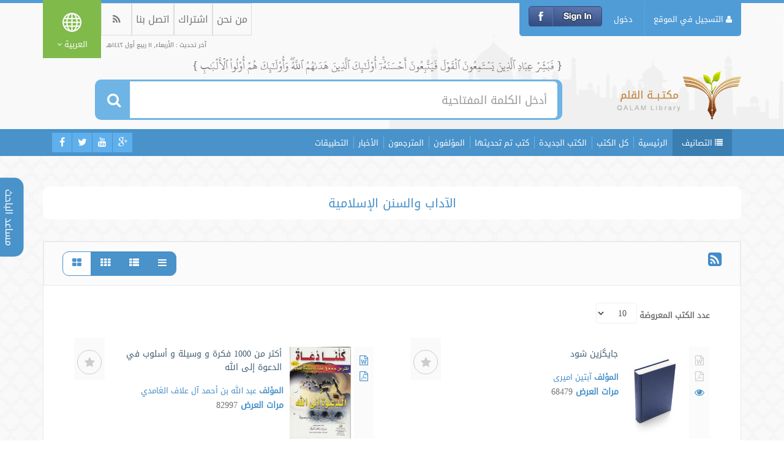

--- FILE ---
content_type: text/html; charset=UTF-8
request_url: https://aqeedeh.com/index.php/ar/book/cat/28
body_size: 13783
content:
<!DOCTYPE html>
<!--[if IE 7]>
<html class="ie7 no-js" lang="ar">     <![endif]-->
<!--[if lte IE 8]>
<html class="ie8 no-js" lang="ar">     <![endif]-->
<!--[if (gte IE 9)|!(IE)]><!-->
<html class="not-ie no-js" lang="ar">  <!--<![endif]-->
<head>
		<!-- Basic Page Needs
	================================================== -->
	<meta charset="UTF-8">
	<title>مكتبة القلم - الآداب والسنن الإسلامية </title>
	<meta name="description" content="">
	<meta name="author" content="">

	<!-- Mobile Specific Metas
	================================================== -->
	<meta name="viewport" content="width=device-width, initial-scale=1, maximum-scale=1">

	<script src="https://aqeedeh.com/js/angular.min.js"></script>

	<script src="//ajax.googleapis.com/ajax/libs/angularjs/1.5.7/angular-sanitize.js"></script>


	<!-- CSS
	================================================== -->
			<link rel="stylesheet" href="https://aqeedeh.com/css/main.css" media="screen"/>

<link rel="stylesheet" href="https://aqeedeh.com/css/style.css?201705200928" />
<link rel="stylesheet" href="https://aqeedeh.com/css/responsive.css" media="screen"/>
<link href="https://aqeedeh.com/tostar/toastr.css" rel="stylesheet"/>
		<!--[if lt IE 9]>
	<script src="https://aqeedeh.com/js/html5shiv.min.js"></script>
	<![endif]-->


	<!-- Favicons
	================================================== -->
	<link rel="shortcut icon" href="https://aqeedeh.com/images/favicon.png">

	<!-- For Old Browsers
	================================================== -->
	<!--[if lt IE 8]>
	<div style=' clear: both; text-align:center; position: relative;'>
		<a href="http://www.microsoft.com/windows/internet-explorer/default.aspx?ocid=ie6_countdown_bannercode"><img src="http://storage.ie6countdown.com/assets/100/images/banners/warning_bar_0000_us.jpg" border="0" alt=""/></a>
	</div>
	<![endif]-->

	</head>
<body lang="ar" class="page home-page ">
<div class="rtl bog-container">
	<div class="menu_multilevelpushmenu">
		<ul class="menu-search">
			<h2><i class="fa fa-close floatLeft cursorPointer"></i>كل العناصر</h2>
			<li> <a href="https://aqeedeh.com/index.php/ar"><i class="fa fa-home floatLeft"></i>الرئيسية</a> </li>
		<li  class='has-child'><a href='https://aqeedeh.com/index.php/ar/book/cat/7'>
                <i class='floatRight fa fa-angle-right'></i><i class='fa fa-book floatLeft'></i>القرآن الكريم وعلومه</a>
                    <div class='levelHolderClass firstLevelClass'>
                        <h2><a href='#'><i class='fa fa-book floatLeft'></i> القرآن الكريم وعلومه</a></h2>
                        <div class='backItemClass'><a href='#'><i class='floatLeft fa fa-folder-open'></i>الرجوع</a></div>
                        <ul><li class=''><a href='https://aqeedeh.com/index.php/ar/book/cat/8'>نص القرآن</a></li><li class=''><a href='https://aqeedeh.com/index.php/ar/book/cat/11'>كشف الآيات (الفهرس الموضوعي للآيات)</a></li><li class=''><a href='https://aqeedeh.com/index.php/ar/book/cat/22'>القاموس</a></li><li class=''><a href='https://aqeedeh.com/index.php/ar/book/cat/24'>ترجمة معاني القرآن</a></li><li  class='has-child'><a href='https://aqeedeh.com/index.php/ar/book/cat/82'>
                <i class='floatRight fa fa-angle-right'></i><i class='fa fa-book floatLeft'></i>علوم القرآن والمباحث القرآنية</a>
                    <div class='levelHolderClass firstLevelClass'>
                        <h2><a href='#'><i class='fa fa-book floatLeft'></i> علوم القرآن والمباحث القرآنية</a></h2>
                        <div class='backItemClass'><a href='#'><i class='floatLeft fa fa-folder-open'></i>الرجوع</a></div>
                        <ul><li class=''><a href='https://aqeedeh.com/index.php/ar/book/cat/97'>القراءات والتجويد والحفظ</a></li><li class=''><a href='https://aqeedeh.com/index.php/ar/book/cat/130'>نزول</a></li><li class=''><a href='https://aqeedeh.com/index.php/ar/book/cat/131'>الدراسات اللغوية والأدبية والبلاغية للقرآن</a></li><li class=''><a href='https://aqeedeh.com/index.php/ar/book/cat/132'>أمثال القرآن</a></li><li class=''><a href='https://aqeedeh.com/index.php/ar/book/cat/133'>أحكام القرآن</a></li><li class=''><a href='https://aqeedeh.com/index.php/ar/book/cat/134'>قصص القرآن</a></li><li class=''><a href='https://aqeedeh.com/index.php/ar/book/cat/135'>خصائص السور والآيات، الأدعية القرآنية</a></li><li class=''><a href='https://aqeedeh.com/index.php/ar/book/cat/136'>إعجاز القرآن وفضائله، القرآن والعلوم</a></li><li class=''><a href='https://aqeedeh.com/index.php/ar/book/cat/137'>المباحث القرآنية</a></li><li class=''><a href='https://aqeedeh.com/index.php/ar/book/cat/184'>التدبر في القرآن</a></li>
                        </ul>
                        </div>
                        </li><li class=''><a href='https://aqeedeh.com/index.php/ar/book/cat/98'>التفسير</a></li><li class=''><a href='https://aqeedeh.com/index.php/ar/book/cat/76'>تاريخ القرآن وتفسيره</a></li><li class=''><a href='https://aqeedeh.com/index.php/ar/book/cat/165'>اللغة العربية</a></li>
                        </ul>
                        </div>
                        </li><li  class='has-child'><a href='https://aqeedeh.com/index.php/ar/book/cat/25'>
                <i class='floatRight fa fa-angle-right'></i><i class='fa fa-book floatLeft'></i>الحديث والسنة النبوية</a>
                    <div class='levelHolderClass firstLevelClass'>
                        <h2><a href='#'><i class='fa fa-book floatLeft'></i> الحديث والسنة النبوية</a></h2>
                        <div class='backItemClass'><a href='#'><i class='floatLeft fa fa-folder-open'></i>الرجوع</a></div>
                        <ul><li  class='has-child'><a href='https://aqeedeh.com/index.php/ar/book/cat/80'>
                <i class='floatRight fa fa-angle-right'></i><i class='fa fa-book floatLeft'></i>متون الأحاديث</a>
                    <div class='levelHolderClass firstLevelClass'>
                        <h2><a href='#'><i class='fa fa-book floatLeft'></i> متون الأحاديث</a></h2>
                        <div class='backItemClass'><a href='#'><i class='floatLeft fa fa-folder-open'></i>الرجوع</a></div>
                        <ul><li class=''><a href='https://aqeedeh.com/index.php/ar/book/cat/156'>دراسة نصوص الأحاديث</a></li><li class=''><a href='https://aqeedeh.com/index.php/ar/book/cat/146'>الأحاديث النبوية</a></li>
                        </ul>
                        </div>
                        </li><li class=''><a href='https://aqeedeh.com/index.php/ar/book/cat/81'>تاريخ وأصول علم الحديث والرجال</a></li><li class=''><a href='https://aqeedeh.com/index.php/ar/book/cat/26'>حجية السنة ومكانتها</a></li>
                        </ul>
                        </div>
                        </li><li  class='has-child'><a href='https://aqeedeh.com/index.php/ar/book/cat/99'>
                <i class='floatRight fa fa-angle-right'></i><i class='fa fa-book floatLeft'></i>الفقه وأصوله</a>
                    <div class='levelHolderClass firstLevelClass'>
                        <h2><a href='#'><i class='fa fa-book floatLeft'></i> الفقه وأصوله</a></h2>
                        <div class='backItemClass'><a href='#'><i class='floatLeft fa fa-folder-open'></i>الرجوع</a></div>
                        <ul><li class=''><a href='https://aqeedeh.com/index.php/ar/book/cat/15'>أصول الفقه وقواعده</a></li><li  class='has-child'><a href='https://aqeedeh.com/index.php/ar/book/cat/77'>
                <i class='floatRight fa fa-angle-right'></i><i class='fa fa-book floatLeft'></i>فقه أهل السنة</a>
                    <div class='levelHolderClass firstLevelClass'>
                        <h2><a href='#'><i class='fa fa-book floatLeft'></i> فقه أهل السنة</a></h2>
                        <div class='backItemClass'><a href='#'><i class='floatLeft fa fa-folder-open'></i>الرجوع</a></div>
                        <ul><li class=''><a href='https://aqeedeh.com/index.php/ar/book/cat/166'>الفقه العام</a></li><li class=''><a href='https://aqeedeh.com/index.php/ar/book/cat/167'>فقه الحنفية</a></li><li class=''><a href='https://aqeedeh.com/index.php/ar/book/cat/168'>فقه الشافعية</a></li><li class=''><a href='https://aqeedeh.com/index.php/ar/book/cat/169'>الفتاوي</a></li>
                        </ul>
                        </div>
                        </li><li class=''><a href='https://aqeedeh.com/index.php/ar/book/cat/78'>دراسة فقه الشيعة (الخمس، المتعة و...)</a></li><li class=''><a href='https://aqeedeh.com/index.php/ar/book/cat/29'>أحكام العبادات (الصلاة، الصوم، الزكاة، الحج)</a></li><li class=''><a href='https://aqeedeh.com/index.php/ar/book/cat/79'>الأحوال الشخصية (النكاح، الطلاق، الجنائز و...)</a></li><li class=''><a href='https://aqeedeh.com/index.php/ar/book/cat/100'>الأحكام المستحدثة (الحجاب، التجميل، الزينة و...)</a></li><li class=''><a href='https://aqeedeh.com/index.php/ar/book/cat/101'>تاريخ الفقه والأصول</a></li>
                        </ul>
                        </div>
                        </li><li  class='has-child'><a href='https://aqeedeh.com/index.php/ar/book/cat/6'>
                <i class='floatRight fa fa-angle-right'></i><i class='fa fa-book floatLeft'></i>العقائد</a>
                    <div class='levelHolderClass firstLevelClass'>
                        <h2><a href='#'><i class='fa fa-book floatLeft'></i> العقائد</a></h2>
                        <div class='backItemClass'><a href='#'><i class='floatLeft fa fa-folder-open'></i>الرجوع</a></div>
                        <ul><li  class='has-child'><a href='https://aqeedeh.com/index.php/ar/book/cat/183'>
                <i class='floatRight fa fa-angle-right'></i><i class='fa fa-book floatLeft'></i>العقائد الإسلامية</a>
                    <div class='levelHolderClass firstLevelClass'>
                        <h2><a href='#'><i class='fa fa-book floatLeft'></i> العقائد الإسلامية</a></h2>
                        <div class='backItemClass'><a href='#'><i class='floatLeft fa fa-folder-open'></i>الرجوع</a></div>
                        <ul><li class=''><a href='https://aqeedeh.com/index.php/ar/book/cat/102'>التوحيد والإلهيات</a></li><li class=''><a href='https://aqeedeh.com/index.php/ar/book/cat/103'>النبوة</a></li><li class=''><a href='https://aqeedeh.com/index.php/ar/book/cat/104'>البعث (القيامة و...)</a></li><li class=''><a href='https://aqeedeh.com/index.php/ar/book/cat/106'>قضايا عقدية أخرى (الإيمان، الجبر، الاختيار، القضاء والقدر، المهدي، الإنسان، الشيطان، الجن، الملك و..</a></li>
                        </ul>
                        </div>
                        </li><li class=''><a href='https://aqeedeh.com/index.php/ar/book/cat/164'>دراسة عقائد الشيعة (زيارت القبور، الشفاعة، علم الغيب، الإمامة والمهدي)</a></li><li class=''><a href='https://aqeedeh.com/index.php/ar/book/cat/170'>رد الشبهات ونقد الكتب</a></li><li  class='has-child'><a href='https://aqeedeh.com/index.php/ar/book/cat/107'>
                <i class='floatRight fa fa-angle-right'></i><i class='fa fa-book floatLeft'></i>الإسلام والأديان الأخرى</a>
                    <div class='levelHolderClass firstLevelClass'>
                        <h2><a href='#'><i class='fa fa-book floatLeft'></i> الإسلام والأديان الأخرى</a></h2>
                        <div class='backItemClass'><a href='#'><i class='floatLeft fa fa-folder-open'></i>الرجوع</a></div>
                        <ul><li class=''><a href='https://aqeedeh.com/index.php/ar/book/cat/149'>الإسلام والمسيحية</a></li><li class=''><a href='https://aqeedeh.com/index.php/ar/book/cat/150'>الإسلام واليهودية</a></li><li class=''><a href='https://aqeedeh.com/index.php/ar/book/cat/171'>الإسلام والزردشتية</a></li><li class=''><a href='https://aqeedeh.com/index.php/ar/book/cat/172'>الإسلام والمكاتب الفكرية الأخرى</a></li>
                        </ul>
                        </div>
                        </li><li  class='has-child'><a href='https://aqeedeh.com/index.php/ar/book/cat/109'>
                <i class='floatRight fa fa-angle-right'></i><i class='fa fa-book floatLeft'></i>الإسلام والعلوم والعقائد الحديثة، تجديد الحياة الفكرية</a>
                    <div class='levelHolderClass firstLevelClass'>
                        <h2><a href='#'><i class='fa fa-book floatLeft'></i> الإسلام والعلوم والعقائد الحديثة، تجديد الحياة الفكرية</a></h2>
                        <div class='backItemClass'><a href='#'><i class='floatLeft fa fa-folder-open'></i>الرجوع</a></div>
                        <ul><li class=''><a href='https://aqeedeh.com/index.php/ar/book/cat/138'>الإسلام والفلسفة</a></li><li class=''><a href='https://aqeedeh.com/index.php/ar/book/cat/139'>التجديد والوحدة والتقريب</a></li><li class=''><a href='https://aqeedeh.com/index.php/ar/book/cat/140'>الإسلام والاجتماع</a></li><li class=''><a href='https://aqeedeh.com/index.php/ar/book/cat/141'>الإسلام والعلوم</a></li><li class=''><a href='https://aqeedeh.com/index.php/ar/book/cat/142'>الإسلام والفن</a></li><li class=''><a href='https://aqeedeh.com/index.php/ar/book/cat/143'>الإسلام والفن</a></li><li class=''><a href='https://aqeedeh.com/index.php/ar/book/cat/144'>الإسلام والأدب</a></li><li class=''><a href='https://aqeedeh.com/index.php/ar/book/cat/145'>الإسلام والحضارة الغربية</a></li>
                        </ul>
                        </div>
                        </li><li class=''><a href='https://aqeedeh.com/index.php/ar/book/cat/185'>الإسلام والمرأة (الآراء، الواجبات والحقوق)</a></li>
                        </ul>
                        </div>
                        </li><li  class='has-child'><a href='https://aqeedeh.com/index.php/ar/book/cat/19'>
                <i class='floatRight fa fa-angle-right'></i><i class='fa fa-book floatLeft'></i>الفرق والمذاهب الإسلامية</a>
                    <div class='levelHolderClass firstLevelClass'>
                        <h2><a href='#'><i class='fa fa-book floatLeft'></i> الفرق والمذاهب الإسلامية</a></h2>
                        <div class='backItemClass'><a href='#'><i class='floatLeft fa fa-folder-open'></i>الرجوع</a></div>
                        <ul><li class=''><a href='https://aqeedeh.com/index.php/ar/book/cat/108'>المذاهب الفقهية لأهل السنة</a></li><li class=''><a href='https://aqeedeh.com/index.php/ar/book/cat/111'>المذاهب الكلامية (الفرق)</a></li><li class=''><a href='https://aqeedeh.com/index.php/ar/book/cat/112'>فرق الشيعة (الإسماعيلية، النصيرية، الشيخية، البابية، البهائية و...)</a></li><li class=''><a href='https://aqeedeh.com/index.php/ar/book/cat/113'>الخوارج (الإباضية)</a></li><li class=''><a href='https://aqeedeh.com/index.php/ar/book/cat/114'>الفرق الإسلامية الأخرى</a></li><li class=''><a href='https://aqeedeh.com/index.php/ar/book/cat/115'>الفرق المعزولة عن الإسلام (القاديانية، البريلوية و...)</a></li><li class=''><a href='https://aqeedeh.com/index.php/ar/book/cat/178'>تاريخ ودراسة الفرق</a></li>
                        </ul>
                        </div>
                        </li><li  class='has-child'><a href='https://aqeedeh.com/index.php/ar/book/cat/14'>
                <i class='floatRight fa fa-angle-right'></i><i class='fa fa-book floatLeft'></i>الأخلاق الإسلامي</a>
                    <div class='levelHolderClass firstLevelClass'>
                        <h2><a href='#'><i class='fa fa-book floatLeft'></i> الأخلاق الإسلامي</a></h2>
                        <div class='backItemClass'><a href='#'><i class='floatLeft fa fa-folder-open'></i>الرجوع</a></div>
                        <ul><li class=''><a href='https://aqeedeh.com/index.php/ar/book/cat/116'>الأخلاق الفردي</a></li><li class=''><a href='https://aqeedeh.com/index.php/ar/book/cat/117'>الأخلاق الأسري</a></li><li class=''><a href='https://aqeedeh.com/index.php/ar/book/cat/118'>الأخلاق الاجتماعي</a></li><li class=''><a href='https://aqeedeh.com/index.php/ar/book/cat/119'>المواعظ والحكم</a></li><li class=''><a href='https://aqeedeh.com/index.php/ar/book/cat/120'>الحكايات الأخلاقية والقصص</a></li><li class=''><a href='https://aqeedeh.com/index.php/ar/book/cat/186'>البدعة، الإثم، التوبة</a></li>
                        </ul>
                        </div>
                        </li><li  class='has-child'><a href='https://aqeedeh.com/index.php/ar/book/cat/28'>
                <i class='floatRight fa fa-angle-right'></i><i class='fa fa-book floatLeft'></i>الآداب والسنن الإسلامية</a>
                    <div class='levelHolderClass firstLevelClass'>
                        <h2><a href='#'><i class='fa fa-book floatLeft'></i> الآداب والسنن الإسلامية</a></h2>
                        <div class='backItemClass'><a href='#'><i class='floatLeft fa fa-folder-open'></i>الرجوع</a></div>
                        <ul><li class=''><a href='https://aqeedeh.com/index.php/ar/book/cat/121'>الآداب والتربية (الدعوة، الحوار، الحياة، تعبير الأحلام، الحفلة، العزاء و...)</a></li><li class=''><a href='https://aqeedeh.com/index.php/ar/book/cat/122'>المواسم الدينية</a></li><li class=''><a href='https://aqeedeh.com/index.php/ar/book/cat/124'>المساجد والخطب</a></li><li class=''><a href='https://aqeedeh.com/index.php/ar/book/cat/123'>دراسة الحداد والحسينيات</a></li><li  class='has-child'><a href='https://aqeedeh.com/index.php/ar/book/cat/125'>
                <i class='floatRight fa fa-angle-right'></i><i class='fa fa-book floatLeft'></i>الزيارات ودراسة أدعية الزيارات</a>
                    <div class='levelHolderClass firstLevelClass'>
                        <h2><a href='#'><i class='fa fa-book floatLeft'></i> الزيارات ودراسة أدعية الزيارات</a></h2>
                        <div class='backItemClass'><a href='#'><i class='floatLeft fa fa-folder-open'></i>الرجوع</a></div>
                        <ul><li class=''><a href='https://aqeedeh.com/index.php/ar/book/cat/147'>زيارة القبور والمساجد الثلاثة</a></li>
                        </ul>
                        </div>
                        </li><li  class='has-child'><a href='https://aqeedeh.com/index.php/ar/book/cat/31'>
                <i class='floatRight fa fa-angle-right'></i><i class='fa fa-book floatLeft'></i>الدعاء، الذكر والمناجاة</a>
                    <div class='levelHolderClass firstLevelClass'>
                        <h2><a href='#'><i class='fa fa-book floatLeft'></i> الدعاء، الذكر والمناجاة</a></h2>
                        <div class='backItemClass'><a href='#'><i class='floatLeft fa fa-folder-open'></i>الرجوع</a></div>
                        <ul><li class=''><a href='https://aqeedeh.com/index.php/ar/book/cat/154'>دراسة أدعية الشيعة</a></li>
                        </ul>
                        </div>
                        </li><li class=''><a href='https://aqeedeh.com/index.php/ar/book/cat/126'>أحكام النذر والتبرك</a></li>
                        </ul>
                        </div>
                        </li><li  class='has-child'><a href='https://aqeedeh.com/index.php/ar/book/cat/18'>
                <i class='floatRight fa fa-angle-right'></i><i class='fa fa-book floatLeft'></i>التاريخ الإسلامي</a>
                    <div class='levelHolderClass firstLevelClass'>
                        <h2><a href='#'><i class='fa fa-book floatLeft'></i> التاريخ الإسلامي</a></h2>
                        <div class='backItemClass'><a href='#'><i class='floatLeft fa fa-folder-open'></i>الرجوع</a></div>
                        <ul><li class=''><a href='https://aqeedeh.com/index.php/ar/book/cat/127'>تاريخ الإسلام</a></li><li class=''><a href='https://aqeedeh.com/index.php/ar/book/cat/128'>السيرة النبوية</a></li><li  class='has-child'><a href='https://aqeedeh.com/index.php/ar/book/cat/17'>
                <i class='floatRight fa fa-angle-right'></i><i class='fa fa-book floatLeft'></i>أهل البيت، الصحابة، التابعين</a>
                    <div class='levelHolderClass firstLevelClass'>
                        <h2><a href='#'><i class='fa fa-book floatLeft'></i> أهل البيت، الصحابة، التابعين</a></h2>
                        <div class='backItemClass'><a href='#'><i class='floatLeft fa fa-folder-open'></i>الرجوع</a></div>
                        <ul><li class=''><a href='https://aqeedeh.com/index.php/ar/book/cat/16'>السيرة الذاتية</a></li><li class=''><a href='https://aqeedeh.com/index.php/ar/book/cat/187'>دراسة القضايا والعلاقات بين أهل البيت والصحابة</a></li>
                        </ul>
                        </div>
                        </li><li class=''><a href='https://aqeedeh.com/index.php/ar/book/cat/9'>المرأة المسلمة</a></li><li  class='has-child'><a href='https://aqeedeh.com/index.php/ar/book/cat/10'>
                <i class='floatRight fa fa-angle-right'></i><i class='fa fa-book floatLeft'></i>السيرة الذاتية</a>
                    <div class='levelHolderClass firstLevelClass'>
                        <h2><a href='#'><i class='fa fa-book floatLeft'></i> السيرة الذاتية</a></h2>
                        <div class='backItemClass'><a href='#'><i class='floatLeft fa fa-folder-open'></i>الرجوع</a></div>
                        <ul><li class=''><a href='https://aqeedeh.com/index.php/ar/book/cat/173'>العلماء</a></li><li class=''><a href='https://aqeedeh.com/index.php/ar/book/cat/174'>المهتدون</a></li><li class=''><a href='https://aqeedeh.com/index.php/ar/book/cat/177'>الصلحاء والعظماء</a></li>
                        </ul>
                        </div>
                        </li>
                        </ul>
                        </div>
                        </li><li  class='has-child'><a href='https://aqeedeh.com/index.php/ar/book/cat/179'>
                <i class='floatRight fa fa-angle-right'></i><i class='fa fa-book floatLeft'></i>النشريات</a>
                    <div class='levelHolderClass firstLevelClass'>
                        <h2><a href='#'><i class='fa fa-book floatLeft'></i> النشريات</a></h2>
                        <div class='backItemClass'><a href='#'><i class='floatLeft fa fa-folder-open'></i>الرجوع</a></div>
                        <ul><li class=''><a href='https://aqeedeh.com/index.php/ar/book/cat/180'>المجلات</a></li><li class=''><a href='https://aqeedeh.com/index.php/ar/book/cat/181'>المقالات</a></li><li class=''><a href='https://aqeedeh.com/index.php/ar/book/cat/182'>نشرات إعلانية</a></li>
                        </ul>
                        </div>
                        </li>		</ul>
	</div>
		<!--<ul class="menu-search">
			<h2><i class="fa fa-close floatLeft cursorPointer"></i>كل العناصر</h2>
			<li> <a href="#"><i class="fa fa-home floatLeft"></i>الرئيسة</a> </li>
			<li class="has-child">
				<a href="#"><i class="floatRight fa fa-angle-right"></i><i class="fa fa-book floatLeft"></i> القرآن الكريم وعلومه</a>
				<div class="levelHolderClass firstLevelClass">
					<h2><a href="#"><i class="fa fa-book floatLeft"></i> القرآن الكريم وعلومه</a></h2>
					<div class="backItemClass"><a href="#"><i class="floatLeft fa fa-folder-open"></i>الرجوع</a></div>
					<ul>
						<li class="has-child"> <a href="#"><i class="floatRight fa fa-angle-right"></i><i class="fa fa-book floatLeft"></i> القرآن الكريم وعلومه</a>
							<div class="levelHolderClass">
								<h2><a href="#"><i class="fa fa-book floatLeft"></i> القرآن الكريم وعلومه</a></h2>
								<div class="backItemClass"><a href="#"><i class="floatLeft fa fa-folder-open"></i>الرجوع</a></div>
								<ul>
									<li> <a href="#"> حجية السنة ومكانتها </a> </li>
									<li> <a href="#"> تاريخ وأصول علم الحديث والرجال </a> </li>
									<li> <a href="#"> متون الحديث </a> </li>
									<li> <a href="#"> الأحاديث النبوية </a> </li>
									<li> <a href="#"> ‌ دراسة نصوص الأحاديث </a> </li>
								</ul>
							</div>
						</li>
						<li> <a href="#"> تاريخ وأصول علم الحديث والرجال </a> </li>
						<li> <a href="#"> متون الحديث </a> </li>
						<li> <a href="#"> الأحاديث النبوية </a> </li>
						<li> <a href="#"> ‌ دراسة نصوص الأحاديث </a> </li>
					</ul>
				</div>
			</li>
			<li class="has-child">
				<a href="#"><i class="floatRight fa fa-angle-right"></i><i class="fa fa-book floatLeft"></i> القرآن الكريم وعلومه</a>
				<div class="levelHolderClass firstLevelClass">
					<h2><a href="#"><i class="fa fa-book floatLeft"></i> القرآن الكريم وعلومه</a></h2>
					<div class="backItemClass"><a href="#"><i class="floatLeft fa fa-folder-open"></i>الرجوع</a></div>
					<ul>
						<li class="has-child"> <a href="#"><i class="floatRight fa fa-angle-right"></i><i class="fa fa-book floatLeft"></i> القرآن الكريم وعلومه</a>
							<div class="levelHolderClass">
								<h2><a href="#"><i class="fa fa-book floatLeft"></i> القرآن الكريم وعلومه</a></h2>
								<div class="backItemClass"><a href="#"><i class="floatLeft fa fa-folder-open"></i>الرجوع</a></div>
								<ul>
									<li> <a href="#"> حجية السنة ومكانتها </a> </li>
									<li> <a href="#"> تاريخ وأصول علم الحديث والرجال </a> </li>
									<li> <a href="#"> متون الحديث </a> </li>
									<li> <a href="#"> الأحاديث النبوية </a> </li>
									<li> <a href="#"> ‌ دراسة نصوص الأحاديث </a> </li>
								</ul>
							</div>
						</li>
						<li> <a href="#"> تاريخ وأصول علم الحديث والرجال </a> </li>
						<li> <a href="#"> متون الحديث </a> </li>
						<li> <a href="#"> الأحاديث النبوية </a> </li>
						<li> <a href="#"> ‌ دراسة نصوص الأحاديث </a> </li>
					</ul>
				</div>
			</li>
			<li class="has-child">
				<a href="#"><i class="floatRight fa fa-angle-right"></i><i class="fa fa-book floatLeft"></i> القرآن الكريم وعلومه</a>
				<div class="levelHolderClass firstLevelClass">
					<h2><a href="#"><i class="fa fa-book floatLeft"></i> القرآن الكريم وعلومه</a></h2>
					<div class="backItemClass"><a href="#"><i class="floatLeft fa fa-folder-open"></i>الرجوع</a></div>
					<ul>
						<li class="has-child"> <a href="#"><i class="floatRight fa fa-angle-right"></i><i class="fa fa-book floatLeft"></i> القرآن الكريم وعلومه</a>
							<div class="levelHolderClass">
								<h2><a href="#"><i class="fa fa-book floatLeft"></i> القرآن الكريم وعلومه</a></h2>
								<div class="backItemClass"><a href="#"><i class="floatLeft fa fa-folder-open"></i>الرجوع</a></div>
								<ul>
									<li> <a href="#"> حجية السنة ومكانتها </a> </li>
									<li> <a href="#"> تاريخ وأصول علم الحديث والرجال </a> </li>
									<li> <a href="#"> متون الحديث </a> </li>
									<li> <a href="#"> الأحاديث النبوية </a> </li>
									<li> <a href="#"> ‌ دراسة نصوص الأحاديث </a> </li>
								</ul>
							</div>
						</li>
						<li> <a href="#"> تاريخ وأصول علم الحديث والرجال </a> </li>
						<li> <a href="#"> متون الحديث </a> </li>
						<li> <a href="#"> الأحاديث النبوية </a> </li>
						<li> <a href="#"> ‌ دراسة نصوص الأحاديث </a> </li>
					</ul>
				</div>
			</li>
		</ul>-->
	<div class="search-support">
		<a class="close-support" href="#">X</a>
		<span class="link-support">مساعد الباحث </span>

		<div class="support-options">
			<a target="_blank" class="quran"	href="http://quran.ksu.edu.sa/index.php?l=ar">القرآن الكريم</a>
			<a target="_blank" class="hadeeth"	href="">الحديث النبوي</a>
			<a target="_blank" class="android"	href="https://play.google.com/store/apps/developer?id=Mowahedin%20Group%20%D9%85%D8%AC%D9%85%D9%88%D8%B9%D9%87%20%D9%85%D9%88%D8%AD%D8%AF%DB%8C%D9%86&amp;hl=ar">تطبيقات أندرويد</a>
			<a target="_blank" class="ios"		href="https://itunes.apple.com/us/developer/mohammad-anwar/id581746395">تطبيقات IOS</a>
			<a target="_blank" class="windows"	href="http://mowahedin.com/project/qalam-lib-win-ar/">تطبيقات ويندوز</a>
		</div>
	</div>

	<div class="mobile-responsive clearfix">

		<div class="pull-left">
			<button class="open-responsive-nav"><i class="fa fa-reorder"></i></button>
			<button class="support-btn"><i class="fa fa-cog"></i></button>
		</div>
		<div class="pull-right">
			<button class="open-responsive-search"><i class="fa fa-search"></i></button>
			<button class="mobile-subject-btn"><i class="fa fa-list"></i></button>
		</div>

		<h1 class="mobil-logo">
			<a href="#" title="مكتبة القلم">
				<img src="https://aqeedeh.com/images/logo-ar.png" alt="مكتبة القلم"/>
			</a>
		</h1>
		<div class="mobile_multilevel_menu" style="clear:both">
			<ul class="menu-subjects">
				<h2>كل العناصر</h2>
				<li><a href="https://aqeedeh.com/index.php/ar">الرئيسية</a></li>
				<li  class='has-child'><a href='https://aqeedeh.com/index.php/ar/book/cat/7'>
                <i class='floatRight fa fa-angle-right'></i><i class='fa fa-book floatLeft'></i>القرآن الكريم وعلومه</a>
                    <div class='levelHolderClass firstLevelClass'>
                        <h2><a href='#'><i class='fa fa-book floatLeft'></i> القرآن الكريم وعلومه</a></h2>
                        <div class='backItemClass'><a href='#'><i class='floatLeft fa fa-folder-open'></i>الرجوع</a></div>
                        <ul><li class=''><a href='https://aqeedeh.com/index.php/ar/book/cat/8'>نص القرآن</a></li><li class=''><a href='https://aqeedeh.com/index.php/ar/book/cat/11'>كشف الآيات (الفهرس الموضوعي للآيات)</a></li><li class=''><a href='https://aqeedeh.com/index.php/ar/book/cat/22'>القاموس</a></li><li class=''><a href='https://aqeedeh.com/index.php/ar/book/cat/24'>ترجمة معاني القرآن</a></li><li  class='has-child'><a href='https://aqeedeh.com/index.php/ar/book/cat/82'>
                <i class='floatRight fa fa-angle-right'></i><i class='fa fa-book floatLeft'></i>علوم القرآن والمباحث القرآنية</a>
                    <div class='levelHolderClass firstLevelClass'>
                        <h2><a href='#'><i class='fa fa-book floatLeft'></i> علوم القرآن والمباحث القرآنية</a></h2>
                        <div class='backItemClass'><a href='#'><i class='floatLeft fa fa-folder-open'></i>الرجوع</a></div>
                        <ul><li class=''><a href='https://aqeedeh.com/index.php/ar/book/cat/97'>القراءات والتجويد والحفظ</a></li><li class=''><a href='https://aqeedeh.com/index.php/ar/book/cat/130'>نزول</a></li><li class=''><a href='https://aqeedeh.com/index.php/ar/book/cat/131'>الدراسات اللغوية والأدبية والبلاغية للقرآن</a></li><li class=''><a href='https://aqeedeh.com/index.php/ar/book/cat/132'>أمثال القرآن</a></li><li class=''><a href='https://aqeedeh.com/index.php/ar/book/cat/133'>أحكام القرآن</a></li><li class=''><a href='https://aqeedeh.com/index.php/ar/book/cat/134'>قصص القرآن</a></li><li class=''><a href='https://aqeedeh.com/index.php/ar/book/cat/135'>خصائص السور والآيات، الأدعية القرآنية</a></li><li class=''><a href='https://aqeedeh.com/index.php/ar/book/cat/136'>إعجاز القرآن وفضائله، القرآن والعلوم</a></li><li class=''><a href='https://aqeedeh.com/index.php/ar/book/cat/137'>المباحث القرآنية</a></li><li class=''><a href='https://aqeedeh.com/index.php/ar/book/cat/184'>التدبر في القرآن</a></li>
                        </ul>
                        </div>
                        </li><li class=''><a href='https://aqeedeh.com/index.php/ar/book/cat/98'>التفسير</a></li><li class=''><a href='https://aqeedeh.com/index.php/ar/book/cat/76'>تاريخ القرآن وتفسيره</a></li><li class=''><a href='https://aqeedeh.com/index.php/ar/book/cat/165'>اللغة العربية</a></li>
                        </ul>
                        </div>
                        </li><li  class='has-child'><a href='https://aqeedeh.com/index.php/ar/book/cat/25'>
                <i class='floatRight fa fa-angle-right'></i><i class='fa fa-book floatLeft'></i>الحديث والسنة النبوية</a>
                    <div class='levelHolderClass firstLevelClass'>
                        <h2><a href='#'><i class='fa fa-book floatLeft'></i> الحديث والسنة النبوية</a></h2>
                        <div class='backItemClass'><a href='#'><i class='floatLeft fa fa-folder-open'></i>الرجوع</a></div>
                        <ul><li  class='has-child'><a href='https://aqeedeh.com/index.php/ar/book/cat/80'>
                <i class='floatRight fa fa-angle-right'></i><i class='fa fa-book floatLeft'></i>متون الأحاديث</a>
                    <div class='levelHolderClass firstLevelClass'>
                        <h2><a href='#'><i class='fa fa-book floatLeft'></i> متون الأحاديث</a></h2>
                        <div class='backItemClass'><a href='#'><i class='floatLeft fa fa-folder-open'></i>الرجوع</a></div>
                        <ul><li class=''><a href='https://aqeedeh.com/index.php/ar/book/cat/156'>دراسة نصوص الأحاديث</a></li><li class=''><a href='https://aqeedeh.com/index.php/ar/book/cat/146'>الأحاديث النبوية</a></li>
                        </ul>
                        </div>
                        </li><li class=''><a href='https://aqeedeh.com/index.php/ar/book/cat/81'>تاريخ وأصول علم الحديث والرجال</a></li><li class=''><a href='https://aqeedeh.com/index.php/ar/book/cat/26'>حجية السنة ومكانتها</a></li>
                        </ul>
                        </div>
                        </li><li  class='has-child'><a href='https://aqeedeh.com/index.php/ar/book/cat/99'>
                <i class='floatRight fa fa-angle-right'></i><i class='fa fa-book floatLeft'></i>الفقه وأصوله</a>
                    <div class='levelHolderClass firstLevelClass'>
                        <h2><a href='#'><i class='fa fa-book floatLeft'></i> الفقه وأصوله</a></h2>
                        <div class='backItemClass'><a href='#'><i class='floatLeft fa fa-folder-open'></i>الرجوع</a></div>
                        <ul><li class=''><a href='https://aqeedeh.com/index.php/ar/book/cat/15'>أصول الفقه وقواعده</a></li><li  class='has-child'><a href='https://aqeedeh.com/index.php/ar/book/cat/77'>
                <i class='floatRight fa fa-angle-right'></i><i class='fa fa-book floatLeft'></i>فقه أهل السنة</a>
                    <div class='levelHolderClass firstLevelClass'>
                        <h2><a href='#'><i class='fa fa-book floatLeft'></i> فقه أهل السنة</a></h2>
                        <div class='backItemClass'><a href='#'><i class='floatLeft fa fa-folder-open'></i>الرجوع</a></div>
                        <ul><li class=''><a href='https://aqeedeh.com/index.php/ar/book/cat/166'>الفقه العام</a></li><li class=''><a href='https://aqeedeh.com/index.php/ar/book/cat/167'>فقه الحنفية</a></li><li class=''><a href='https://aqeedeh.com/index.php/ar/book/cat/168'>فقه الشافعية</a></li><li class=''><a href='https://aqeedeh.com/index.php/ar/book/cat/169'>الفتاوي</a></li>
                        </ul>
                        </div>
                        </li><li class=''><a href='https://aqeedeh.com/index.php/ar/book/cat/78'>دراسة فقه الشيعة (الخمس، المتعة و...)</a></li><li class=''><a href='https://aqeedeh.com/index.php/ar/book/cat/29'>أحكام العبادات (الصلاة، الصوم، الزكاة، الحج)</a></li><li class=''><a href='https://aqeedeh.com/index.php/ar/book/cat/79'>الأحوال الشخصية (النكاح، الطلاق، الجنائز و...)</a></li><li class=''><a href='https://aqeedeh.com/index.php/ar/book/cat/100'>الأحكام المستحدثة (الحجاب، التجميل، الزينة و...)</a></li><li class=''><a href='https://aqeedeh.com/index.php/ar/book/cat/101'>تاريخ الفقه والأصول</a></li>
                        </ul>
                        </div>
                        </li><li  class='has-child'><a href='https://aqeedeh.com/index.php/ar/book/cat/6'>
                <i class='floatRight fa fa-angle-right'></i><i class='fa fa-book floatLeft'></i>العقائد</a>
                    <div class='levelHolderClass firstLevelClass'>
                        <h2><a href='#'><i class='fa fa-book floatLeft'></i> العقائد</a></h2>
                        <div class='backItemClass'><a href='#'><i class='floatLeft fa fa-folder-open'></i>الرجوع</a></div>
                        <ul><li  class='has-child'><a href='https://aqeedeh.com/index.php/ar/book/cat/183'>
                <i class='floatRight fa fa-angle-right'></i><i class='fa fa-book floatLeft'></i>العقائد الإسلامية</a>
                    <div class='levelHolderClass firstLevelClass'>
                        <h2><a href='#'><i class='fa fa-book floatLeft'></i> العقائد الإسلامية</a></h2>
                        <div class='backItemClass'><a href='#'><i class='floatLeft fa fa-folder-open'></i>الرجوع</a></div>
                        <ul><li class=''><a href='https://aqeedeh.com/index.php/ar/book/cat/102'>التوحيد والإلهيات</a></li><li class=''><a href='https://aqeedeh.com/index.php/ar/book/cat/103'>النبوة</a></li><li class=''><a href='https://aqeedeh.com/index.php/ar/book/cat/104'>البعث (القيامة و...)</a></li><li class=''><a href='https://aqeedeh.com/index.php/ar/book/cat/106'>قضايا عقدية أخرى (الإيمان، الجبر، الاختيار، القضاء والقدر، المهدي، الإنسان، الشيطان، الجن، الملك و..</a></li>
                        </ul>
                        </div>
                        </li><li class=''><a href='https://aqeedeh.com/index.php/ar/book/cat/164'>دراسة عقائد الشيعة (زيارت القبور، الشفاعة، علم الغيب، الإمامة والمهدي)</a></li><li class=''><a href='https://aqeedeh.com/index.php/ar/book/cat/170'>رد الشبهات ونقد الكتب</a></li><li  class='has-child'><a href='https://aqeedeh.com/index.php/ar/book/cat/107'>
                <i class='floatRight fa fa-angle-right'></i><i class='fa fa-book floatLeft'></i>الإسلام والأديان الأخرى</a>
                    <div class='levelHolderClass firstLevelClass'>
                        <h2><a href='#'><i class='fa fa-book floatLeft'></i> الإسلام والأديان الأخرى</a></h2>
                        <div class='backItemClass'><a href='#'><i class='floatLeft fa fa-folder-open'></i>الرجوع</a></div>
                        <ul><li class=''><a href='https://aqeedeh.com/index.php/ar/book/cat/149'>الإسلام والمسيحية</a></li><li class=''><a href='https://aqeedeh.com/index.php/ar/book/cat/150'>الإسلام واليهودية</a></li><li class=''><a href='https://aqeedeh.com/index.php/ar/book/cat/171'>الإسلام والزردشتية</a></li><li class=''><a href='https://aqeedeh.com/index.php/ar/book/cat/172'>الإسلام والمكاتب الفكرية الأخرى</a></li>
                        </ul>
                        </div>
                        </li><li  class='has-child'><a href='https://aqeedeh.com/index.php/ar/book/cat/109'>
                <i class='floatRight fa fa-angle-right'></i><i class='fa fa-book floatLeft'></i>الإسلام والعلوم والعقائد الحديثة، تجديد الحياة الفكرية</a>
                    <div class='levelHolderClass firstLevelClass'>
                        <h2><a href='#'><i class='fa fa-book floatLeft'></i> الإسلام والعلوم والعقائد الحديثة، تجديد الحياة الفكرية</a></h2>
                        <div class='backItemClass'><a href='#'><i class='floatLeft fa fa-folder-open'></i>الرجوع</a></div>
                        <ul><li class=''><a href='https://aqeedeh.com/index.php/ar/book/cat/138'>الإسلام والفلسفة</a></li><li class=''><a href='https://aqeedeh.com/index.php/ar/book/cat/139'>التجديد والوحدة والتقريب</a></li><li class=''><a href='https://aqeedeh.com/index.php/ar/book/cat/140'>الإسلام والاجتماع</a></li><li class=''><a href='https://aqeedeh.com/index.php/ar/book/cat/141'>الإسلام والعلوم</a></li><li class=''><a href='https://aqeedeh.com/index.php/ar/book/cat/142'>الإسلام والفن</a></li><li class=''><a href='https://aqeedeh.com/index.php/ar/book/cat/143'>الإسلام والفن</a></li><li class=''><a href='https://aqeedeh.com/index.php/ar/book/cat/144'>الإسلام والأدب</a></li><li class=''><a href='https://aqeedeh.com/index.php/ar/book/cat/145'>الإسلام والحضارة الغربية</a></li>
                        </ul>
                        </div>
                        </li><li class=''><a href='https://aqeedeh.com/index.php/ar/book/cat/185'>الإسلام والمرأة (الآراء، الواجبات والحقوق)</a></li>
                        </ul>
                        </div>
                        </li><li  class='has-child'><a href='https://aqeedeh.com/index.php/ar/book/cat/19'>
                <i class='floatRight fa fa-angle-right'></i><i class='fa fa-book floatLeft'></i>الفرق والمذاهب الإسلامية</a>
                    <div class='levelHolderClass firstLevelClass'>
                        <h2><a href='#'><i class='fa fa-book floatLeft'></i> الفرق والمذاهب الإسلامية</a></h2>
                        <div class='backItemClass'><a href='#'><i class='floatLeft fa fa-folder-open'></i>الرجوع</a></div>
                        <ul><li class=''><a href='https://aqeedeh.com/index.php/ar/book/cat/108'>المذاهب الفقهية لأهل السنة</a></li><li class=''><a href='https://aqeedeh.com/index.php/ar/book/cat/111'>المذاهب الكلامية (الفرق)</a></li><li class=''><a href='https://aqeedeh.com/index.php/ar/book/cat/112'>فرق الشيعة (الإسماعيلية، النصيرية، الشيخية، البابية، البهائية و...)</a></li><li class=''><a href='https://aqeedeh.com/index.php/ar/book/cat/113'>الخوارج (الإباضية)</a></li><li class=''><a href='https://aqeedeh.com/index.php/ar/book/cat/114'>الفرق الإسلامية الأخرى</a></li><li class=''><a href='https://aqeedeh.com/index.php/ar/book/cat/115'>الفرق المعزولة عن الإسلام (القاديانية، البريلوية و...)</a></li><li class=''><a href='https://aqeedeh.com/index.php/ar/book/cat/178'>تاريخ ودراسة الفرق</a></li>
                        </ul>
                        </div>
                        </li><li  class='has-child'><a href='https://aqeedeh.com/index.php/ar/book/cat/14'>
                <i class='floatRight fa fa-angle-right'></i><i class='fa fa-book floatLeft'></i>الأخلاق الإسلامي</a>
                    <div class='levelHolderClass firstLevelClass'>
                        <h2><a href='#'><i class='fa fa-book floatLeft'></i> الأخلاق الإسلامي</a></h2>
                        <div class='backItemClass'><a href='#'><i class='floatLeft fa fa-folder-open'></i>الرجوع</a></div>
                        <ul><li class=''><a href='https://aqeedeh.com/index.php/ar/book/cat/116'>الأخلاق الفردي</a></li><li class=''><a href='https://aqeedeh.com/index.php/ar/book/cat/117'>الأخلاق الأسري</a></li><li class=''><a href='https://aqeedeh.com/index.php/ar/book/cat/118'>الأخلاق الاجتماعي</a></li><li class=''><a href='https://aqeedeh.com/index.php/ar/book/cat/119'>المواعظ والحكم</a></li><li class=''><a href='https://aqeedeh.com/index.php/ar/book/cat/120'>الحكايات الأخلاقية والقصص</a></li><li class=''><a href='https://aqeedeh.com/index.php/ar/book/cat/186'>البدعة، الإثم، التوبة</a></li>
                        </ul>
                        </div>
                        </li><li  class='has-child'><a href='https://aqeedeh.com/index.php/ar/book/cat/28'>
                <i class='floatRight fa fa-angle-right'></i><i class='fa fa-book floatLeft'></i>الآداب والسنن الإسلامية</a>
                    <div class='levelHolderClass firstLevelClass'>
                        <h2><a href='#'><i class='fa fa-book floatLeft'></i> الآداب والسنن الإسلامية</a></h2>
                        <div class='backItemClass'><a href='#'><i class='floatLeft fa fa-folder-open'></i>الرجوع</a></div>
                        <ul><li class=''><a href='https://aqeedeh.com/index.php/ar/book/cat/121'>الآداب والتربية (الدعوة، الحوار، الحياة، تعبير الأحلام، الحفلة، العزاء و...)</a></li><li class=''><a href='https://aqeedeh.com/index.php/ar/book/cat/122'>المواسم الدينية</a></li><li class=''><a href='https://aqeedeh.com/index.php/ar/book/cat/124'>المساجد والخطب</a></li><li class=''><a href='https://aqeedeh.com/index.php/ar/book/cat/123'>دراسة الحداد والحسينيات</a></li><li  class='has-child'><a href='https://aqeedeh.com/index.php/ar/book/cat/125'>
                <i class='floatRight fa fa-angle-right'></i><i class='fa fa-book floatLeft'></i>الزيارات ودراسة أدعية الزيارات</a>
                    <div class='levelHolderClass firstLevelClass'>
                        <h2><a href='#'><i class='fa fa-book floatLeft'></i> الزيارات ودراسة أدعية الزيارات</a></h2>
                        <div class='backItemClass'><a href='#'><i class='floatLeft fa fa-folder-open'></i>الرجوع</a></div>
                        <ul><li class=''><a href='https://aqeedeh.com/index.php/ar/book/cat/147'>زيارة القبور والمساجد الثلاثة</a></li>
                        </ul>
                        </div>
                        </li><li  class='has-child'><a href='https://aqeedeh.com/index.php/ar/book/cat/31'>
                <i class='floatRight fa fa-angle-right'></i><i class='fa fa-book floatLeft'></i>الدعاء، الذكر والمناجاة</a>
                    <div class='levelHolderClass firstLevelClass'>
                        <h2><a href='#'><i class='fa fa-book floatLeft'></i> الدعاء، الذكر والمناجاة</a></h2>
                        <div class='backItemClass'><a href='#'><i class='floatLeft fa fa-folder-open'></i>الرجوع</a></div>
                        <ul><li class=''><a href='https://aqeedeh.com/index.php/ar/book/cat/154'>دراسة أدعية الشيعة</a></li>
                        </ul>
                        </div>
                        </li><li class=''><a href='https://aqeedeh.com/index.php/ar/book/cat/126'>أحكام النذر والتبرك</a></li>
                        </ul>
                        </div>
                        </li><li  class='has-child'><a href='https://aqeedeh.com/index.php/ar/book/cat/18'>
                <i class='floatRight fa fa-angle-right'></i><i class='fa fa-book floatLeft'></i>التاريخ الإسلامي</a>
                    <div class='levelHolderClass firstLevelClass'>
                        <h2><a href='#'><i class='fa fa-book floatLeft'></i> التاريخ الإسلامي</a></h2>
                        <div class='backItemClass'><a href='#'><i class='floatLeft fa fa-folder-open'></i>الرجوع</a></div>
                        <ul><li class=''><a href='https://aqeedeh.com/index.php/ar/book/cat/127'>تاريخ الإسلام</a></li><li class=''><a href='https://aqeedeh.com/index.php/ar/book/cat/128'>السيرة النبوية</a></li><li  class='has-child'><a href='https://aqeedeh.com/index.php/ar/book/cat/17'>
                <i class='floatRight fa fa-angle-right'></i><i class='fa fa-book floatLeft'></i>أهل البيت، الصحابة، التابعين</a>
                    <div class='levelHolderClass firstLevelClass'>
                        <h2><a href='#'><i class='fa fa-book floatLeft'></i> أهل البيت، الصحابة، التابعين</a></h2>
                        <div class='backItemClass'><a href='#'><i class='floatLeft fa fa-folder-open'></i>الرجوع</a></div>
                        <ul><li class=''><a href='https://aqeedeh.com/index.php/ar/book/cat/16'>السيرة الذاتية</a></li><li class=''><a href='https://aqeedeh.com/index.php/ar/book/cat/187'>دراسة القضايا والعلاقات بين أهل البيت والصحابة</a></li>
                        </ul>
                        </div>
                        </li><li class=''><a href='https://aqeedeh.com/index.php/ar/book/cat/9'>المرأة المسلمة</a></li><li  class='has-child'><a href='https://aqeedeh.com/index.php/ar/book/cat/10'>
                <i class='floatRight fa fa-angle-right'></i><i class='fa fa-book floatLeft'></i>السيرة الذاتية</a>
                    <div class='levelHolderClass firstLevelClass'>
                        <h2><a href='#'><i class='fa fa-book floatLeft'></i> السيرة الذاتية</a></h2>
                        <div class='backItemClass'><a href='#'><i class='floatLeft fa fa-folder-open'></i>الرجوع</a></div>
                        <ul><li class=''><a href='https://aqeedeh.com/index.php/ar/book/cat/173'>العلماء</a></li><li class=''><a href='https://aqeedeh.com/index.php/ar/book/cat/174'>المهتدون</a></li><li class=''><a href='https://aqeedeh.com/index.php/ar/book/cat/177'>الصلحاء والعظماء</a></li>
                        </ul>
                        </div>
                        </li>
                        </ul>
                        </div>
                        </li><li  class='has-child'><a href='https://aqeedeh.com/index.php/ar/book/cat/179'>
                <i class='floatRight fa fa-angle-right'></i><i class='fa fa-book floatLeft'></i>النشريات</a>
                    <div class='levelHolderClass firstLevelClass'>
                        <h2><a href='#'><i class='fa fa-book floatLeft'></i> النشريات</a></h2>
                        <div class='backItemClass'><a href='#'><i class='floatLeft fa fa-folder-open'></i>الرجوع</a></div>
                        <ul><li class=''><a href='https://aqeedeh.com/index.php/ar/book/cat/180'>المجلات</a></li><li class=''><a href='https://aqeedeh.com/index.php/ar/book/cat/181'>المقالات</a></li><li class=''><a href='https://aqeedeh.com/index.php/ar/book/cat/182'>نشرات إعلانية</a></li>
                        </ul>
                        </div>
                        </li>			</ul>
		</div>
		<div class="mobile-menu">
			<div class="mobile-title-menu">
				<span>القائمة</span>
				<a class="close-fixed" href="#"><i class="fa fa-close"></i></a>
			</div>
																																																																																										
																					<ul class="nav-menu">
									<li><a href="" data-toggle="modal" data-target="#register"><i class="fa fa-user"></i>التسجيل في الموقع</a></li>
					<li><a href="" data-toggle="modal" data-target="#signin"><i class="fa fa-sign-in"></i>دخول</a></li>
					<li style="border-bottom: 3px solid #ffffff;"><a class="facebook" href="#"><i class="fa fa-facebook-square"></i> دخول باستخدام الفيسبوك</a></li>
								<li class=""><a href="https://aqeedeh.com/index.php/ar"><i class="fa fa-home"></i>الرئيسية</a></li>
				<li class=""><a href="https://aqeedeh.com/index.php/ar/book"><i class="fa fa-book"></i>كل الكتب</a></li>
				<li class=""><a href="https://aqeedeh.com/index.php/ar/book/new"><i class="fa fa-list"></i>الكتب الجديدة</a></li>
				<li class=""><a href="https://aqeedeh.com/index.php/ar/book/updated"><i class="fa fa-folder"></i>كتب تم تحديثها</a></li>
					<li class=""><a href="https://aqeedeh.com/index.php/ar/writers/list"><i class="fa fa-user"></i>المؤلفون</a></li>
				<li class=""><a href="https://aqeedeh.com/index.php/ar/trans/list"><i class="fa fa-user"></i> المترجمون</a></li>
				<li><a href="#"><i class="fa fa-sitemap"></i>الموقع</a></li>
				<li class=""><a href="https://aqeedeh.com/index.php/ar/news"><i class="fa fa-newspaper-o"></i>الأخبار</a></li>
				<li class=""><a href="https://aqeedeh.com/index.php/ar/software"><i class="fa fa-mobile"></i>التطبيقات</a></li>
				<li class=""><a href="https://aqeedeh.com/index.php/ar/about-us"><i class="fa fa-edit"></i>من نحن</a></li>
				<li class=""><a href="https://aqeedeh.com/index.php/ar/contact-us"><i class="fa fa-phone-square"></i>اتصل بنا</a></li>

			</ul>
		</div>

		<div class="search-responsive">
			<a class="close-search" href="#"><i class="fa fa-close"></i></a>
			<div class="clearfix mainSearch">
				<form action="https://aqeedeh.com/index.php/ar/search" method="GET">
					<div class="input-group">
																																																								<!--<span class="input-group-addon searchHead"><i class="fa fa-reorder"></i></span>-->
						<input name="query" value="" type="text" class="search-box form-control" placeholder="أدخل الکلمة المفتاحیة">
					<span class="input-group-btn search-btn">
						<button type="submit" class="btn btn-primary"><i class="fa fa-search"></i></button>
					</span>
					</div>
				</form>
			</div>
		</div>
	</div>
	<!------------- Begin Header -------------->
	<header>

		<div class="top-header">
			<div class="container">
				<div class="row">
					<div class="col-md-6 text-center">
						<nav class="right-top-menu clearfix">
															<a href="" data-toggle="modal" data-target="#register"><i class="fa fa-user"></i> التسجيل في الموقع</a>
								<a href="#" data-toggle="modal" data-target="#signin">دخول</a>
								<a class="facebook" href="https://aqeedeh.com/index.php/ar/login/facebook"><img src="https://aqeedeh.com/images/fc-login.png"/></a>
													</nav>
					</div>
					<div class="col-md-6">
						<div class="left-top-menu">
							<div class="nav-text">
								<nav class="top-links clearfix">
									<a href="https://aqeedeh.com/index.php/ar/about-us"> من نحن </a>
									<a href="#" id="subscribe">اشتراك</a>
									<a href="https://aqeedeh.com/index.php/ar/contact-us"> اتصل بنا </a>
									<a href="#"><i class="fa fa-rss"></i></a>
																																												</nav>
								<p class="last-update">
									آخر تحديث : الأربعاء, ١١  ربيع أول  ١٤٤٢هـ
								</p>
							</div>
							<div class="language">
								<a href="#" class="dropdown-toggle " data-toggle="dropdown">
									<span>العربية <i class="fa fa-angle-down"></i></span>
								</a>
								<ul class="dropdown-menu">
																														<li>
												<a rel="alternate" hreflang="en"
												   href="https://aqeedeh.com/index.php/en/book/cat/28" >
													English
												</a>
											</li>
																																								<li>
												<a rel="alternate" hreflang="ur"
												   href="https://aqeedeh.com/index.php/ur/book/cat/28" >
													اردو
												</a>
											</li>
																																								<li class="active"><a>العربية</a></li>
																																								<li>
												<a rel="alternate" hreflang="fa"
												   href="https://aqeedeh.com/index.php/book/cat/28" >
													فارسی
												</a>
											</li>
																																								<li>
												<a rel="alternate" hreflang="pa"
												   href="https://aqeedeh.com/index.php/pa/book/cat/28" >
													پښتو
												</a>
											</li>
																																								<li>
												<a rel="alternate" hreflang="ta"
												   href="https://aqeedeh.com/index.php/ta/book/cat/28" >
													Тоҷикӣ
												</a>
											</li>
																																								<li>
												<a rel="alternate" hreflang="my"
												   href="https://aqeedeh.com/index.php/my/book/cat/28" >
													Malay
												</a>
											</li>
																											</ul>
							</div>
						</div>
																																																																																																																									   																																																																																													 																																																								</div>
				</div>

				<div class="row">
					<div class="col-sm-3">
						<h1 class="logo">
							<a href="https://aqeedeh.com/index.php/ar" title="مكتبة القلم">
								<img src="https://aqeedeh.com/images/logo-ar.png" alt="مكتبة القلم"/>
							</a>
						</h1>
					</div>

					<div class="col-sm-9">
						<div class="aya-tip">
							{ فَبَشِّرۡ عِبَادِ ٱلَّذِينَ يَسۡتَمِعُونَ ٱلۡقَوۡلَ فَيَتَّبِعُونَ أَحۡسَنَهُۥٓۚ أُوْلَٰٓئِكَ ٱلَّذِينَ هَدَىٰهُمُ ٱللَّهُۖ وَأُوْلَٰٓئِكَ هُمۡ أُوْلُواْ ٱلۡأَلۡبَٰبِ }
						</div>
						<div class="clearfix mainSearch">
							<form action="https://aqeedeh.com/index.php/ar/search" method="GET">
								<div class="input-group input-group-lg ">
																																																																																	<input name="query" value="" id="search-box" type="text" class="form-control" placeholder="أدخل الکلمة المفتاحیة">
									<img id="search-loading-img" class="search-loading" src="https://aqeedeh.com/images/loader.gif" style="display: none;">
									<span class="input-group-btn search-btn">
										<button type="submit" class="btn btn-primary"><i class="fa fa-search"></i></button>
									</span>
								</div>
																																																																																																																																																																																																																															</form>
						</div>

					</div>
				</div>
			</div>
		</div>

		<div class="btm-header">
			<div class="container">
				<div class="col-lg-10">
					<div class="main-menu clearfix">
						<button class="menu-subject-btn">
							<i class="fa fa-list"></i> التصانيف
						</button>
						<ul class="nav navbar-nav">
							<li class=""><a href="https://aqeedeh.com/index.php/ar">الرئيسية</a></li>
							<li class=""><a href="https://aqeedeh.com/index.php/ar/book">كل الكتب</a></li>
							<li class=""><a href="https://aqeedeh.com/index.php/ar/book/new">الكتب الجديدة</a></li>
							<li class=""><a href="https://aqeedeh.com/index.php/ar/book/updated">كتب تم تحديثها</a></li>
	<!--						<li class="dropdown  active  ">
								<a href="#" class="dropdown-toggle" data-toggle="dropdown">
									التصانيف<span class="caret"></span>
								</a>
								<ul class="dropdown-menu">
									<li><a href="https://aqeedeh.com/index.php/ar/book/cat/34">كتب الموحدين و المهتدين</a></li>
									<li><a href="https://aqeedeh.com/index.php/ar/book/cat/35">&zwnj;الرد على الشبهات</a></li>
									<li><a href="https://aqeedeh.com/index.php/ar/book/cat/37">&zwnj;خطوات نحو الإصلاح</a></li>
									<li><a href="https://aqeedeh.com/index.php/ar/book/cat/38">&zwnj;التاريخ و السيرة</a></li>
									<li><a href="https://aqeedeh.com/index.php/ar/book/cat/39">&zwnj;الآل و الصحابة</a></li>
									<li><a href="https://aqeedeh.com/index.php/ar/book/cat/40">&zwnj;الحديث و الرواية</a></li>
								</ul>
							</li>-->
							<li class=""><a href="https://aqeedeh.com/index.php/ar/writers/list">المؤلفون</a></li>
							<li class=""><a href="https://aqeedeh.com/index.php/ar/trans/list"> المترجمون</a></li>
																					
							<li class=""><a href="https://aqeedeh.com/index.php/ar/news">الأخبار</a></li>
							<li class=""><a href="https://aqeedeh.com/index.php/ar/software">التطبيقات</a></li>
	<!--						<li class=""><a href="https://aqeedeh.com/index.php/ar/about-us">من نحن</a></li>
							<li class=""><a href="https://aqeedeh.com/index.php/ar/contact-us">اتصل بنا</a></li>-->
						</ul>
					</div>
				</div>

				<div class="col-lg-2">
					<div class="social clearfix">
					<a class="fc" href="https://www.facebook.com/Aqeedeh" target="_blank"><i class="fa fa-facebook"></i></a>
<a class="tw" href="https://twitter.com/Aqeedeh" target="_blank"><i class="fa fa-twitter"></i></a>
<a class="ln" href="https://twitter.com/Aqeedeh" target="_blank"><i class="fa fa-youtube"></i></a>
<a class="gp" href="https://twitter.com/Aqeedeh" target="_blank"><i class="fa fa-google-plus"></i></a>

					</div>
				</div>
			</div>
		</div>
	</header>
	<!-------------- END Header --------------->


	    <div class="wrapper" id="content">
        <div class="container">

            <div class="header-page">
                <h2> الآداب والسنن الإسلامية </h2>
            </div>

            <div class="white-container">

              


                   <div class="gray-box head-title">
    <div class="row">
        <div class="col-sm-6">
                            <a href="https://aqeedeh.com/index.php/ar/books/rss/28" target="_blank">
                    <i class="fa fa-rss-square fa-2x"></i>
                </a>
                                </div>
        <div class="col-sm-6">
            <div data-target-container="content-search-holder"
                 class="btn-group btn-group-sm arrangment-list arrangementToolbar">

                <button class="btn" id="grid-table" data-target="col-sm-12"><i class="fa fa-reorder"></i></button>
                <button class="btn" id="grid-xlg" data-target="col-sm-12"><i class="fa fa-th-list"></i></button>
                <button class="btn" id="grid-sm" data-target="col-md-3 col-sm-6"><i class="fa fa-th"></i></button>
                <button class="btn active" id="grid-md" data-target="col-sm-6"><i class="fa fa-th-large"></i></button>

            </div>

        </div>
    </div>
</div>
<div class="page-text">

            <div class="row">
            <div class="col-sm-12">

                                    <div class="col-sm-5">
            <div class="result-count">
                <form class="form-inline">
                    <div class="form-group">
                        <label>عدد الكتب المعروضة</label>
                        <select class="form-control no-background" name="rows"
                                onchange="this.form.submit()">
                            <option  selected="selected" >
                                10
                            </option>
                            <option >
                                20
                            </option>
                            <option >
                                50
                            </option>
                            <option >
                                100
                            </option>
                        </select>
                    </div>
                </form>
            </div>
    </div>
                
                                    <div class="col-sm-7">
                        <nav class="pageNav clearfix">
                            
                        </nav>
                    </div>
                            </div>
        </div>
        <div class="row" id="book-list-lg-list">
                            
                <table class="table table-striped data-grid" id="data-grid-table">
                    <thead>
                    <tr>
                        <th>#</th>
                        <th class="col-xs-4">اسم الكتاب</th>
                        <th class="col-xs-2"> مرات العرض</th>

                                                    <th> المؤلف</th>
                        
                        <th>--</th>
                    </tr>
                    </thead>
                    <tbody>
                    
                    

                        <tr class="animate">
                            <td>1</td>
                            <td>
                                <a class="book-text text-bold scrollvisible"
                                   href="https://aqeedeh.com/index.php/ar/book/view/2143/%D8%AC%D8%A7%DB%8C%DA%AF%D8%B2%DB%8C%D9%86-%D8%B4%D9%88%D8%AF">
                                    <span>
                                        جایگزین شود
                                    </span>
                                </a>
                            </td>
                            <td>68479</td>

                                                                                            <td>
                                    <a class="text-bold" href="https://aqeedeh.com/index.php/ar/writers/view/108/%D8%A2%D8%A8%D8%AA%DB%8C%D9%86%20%D8%A7%D9%85%DB%8C%D8%B1%DB%8C">
                                    <span>
                                                                                    آبتین امیری
                                                                            </span>
                                    </a>
                                </td>
                                
                            
                            <td class="book-icons">
                                                                    <a><i class="fa fa-file-word-o gray-icon"></i></a>
                                                                                                    <a> <i class="fa fa-file-pdf-o gray-icon"></i></a>
                                                                                            
                                        <a href="https://aqeedeh.com/index.php/ar/book/view/2143/%D8%AC%D8%A7%DB%8C%DA%AF%D8%B2%DB%8C%D9%86-%D8%B4%D9%88%D8%AF#book_index">

                                        <i
                                                class="fa fa-eye"></i></a>
                                                                                        </td>
                        </tr>
                    

                        <tr class="animate">
                            <td>2</td>
                            <td>
                                <a class="book-text text-bold scrollvisible"
                                   href="https://aqeedeh.com/index.php/ar/book/view/2045/%D8%A3%D9%83%D8%AB%D8%B1-%D9%85%D9%86-1000-%D9%81%D9%83%D8%B1%D8%A9-%D9%88-%D9%88%D8%B3%D9%8A%D9%84%D8%A9-%D9%88-%D8%A3%D8%B3%D9%84%D9%88%D8%A8-%D9%81%D9%8A-%D8%A7%D9%84%D8%AF%D8%B9%D9%88%D8%A9-%D8%A5%D9%84%D9%89-%D8%A7%D9%84%D9%84%D9%87">
                                    <span>
                                        أكثر من 1000 فكرة و وسيلة و أسلوب في الدعوة إلى الله
                                    </span>
                                </a>
                            </td>
                            <td>82997</td>

                                                                                            <td>
                                    <a class="text-bold" href="https://aqeedeh.com/index.php/ar/writers/view/863/%D8%B9%D8%A8%D8%AF%20%D8%A7%D9%84%D9%84%D9%87%20%D8%A8%D9%86%20%D8%A3%D8%AD%D9%85%D8%AF%20%D8%A2%D9%84%20%D8%B9%D9%84%D8%A7%D9%81%20%D8%A7%D9%84%D8%BA%D8%A7%D9%85%D8%AF%D9%8A">
                                    <span>
                                                                                    عبد الله بن أحمد آل علاف الغامدي
                                                                            </span>
                                    </a>
                                </td>
                                
                            
                            <td class="book-icons">
                                                                    <a href="https://aqeedeh.com/index.php/ar/book/download/2045/doc"><i
                                                class="fa fa-file-word-o"></i></a>
                                                                                                    <a href="https://aqeedeh.com/index.php/ar/book/download/2045/pdf"><i
                                                class="fa fa-file-pdf-o"></i></a>
                                                                                        </td>
                        </tr>
                    

                        <tr class="animate">
                            <td>3</td>
                            <td>
                                <a class="book-text text-bold scrollvisible"
                                   href="https://aqeedeh.com/index.php/ar/book/view/1944/%D8%B2%D8%A7%D8%AF-%D8%A7%D9%84%D8%B5%D8%A7%D8%A6%D9%85%D9%8A%D9%86">
                                    <span>
                                        زاد الصائمين
                                    </span>
                                </a>
                            </td>
                            <td>81600</td>

                                                                                            <td>
                                    <a class="text-bold" href="https://aqeedeh.com/index.php/ar/writers/view/205/%D9%85%D8%AD%D9%85%D8%AF%20%D8%B5%D8%A7%D9%84%D8%AD%20%D8%A7%D9%84%D9%85%D9%86%D8%AC%D8%AF">
                                    <span>
                                                                                    محمد صالح المنجد
                                                                            </span>
                                    </a>
                                </td>
                                
                            
                            <td class="book-icons">
                                                                    <a><i class="fa fa-file-word-o gray-icon"></i></a>
                                                                                                    <a href="https://aqeedeh.com/index.php/ar/book/download/1944/pdf"><i
                                                class="fa fa-file-pdf-o"></i></a>
                                                                                        </td>
                        </tr>
                    

                        <tr class="animate">
                            <td>4</td>
                            <td>
                                <a class="book-text text-bold scrollvisible"
                                   href="https://aqeedeh.com/index.php/ar/book/view/1943/%D8%B1%D9%85%D8%B6%D8%A7%D9%86-%D9%81%D8%B1%D8%B5%D8%A9-%D9%84%D9%84%D8%AA%D8%B1%D8%A8%D9%8A%D8%A9-%D9%88%D8%A7%D9%84%D8%AA%D8%B9%D9%84%D9%8A%D9%85">
                                    <span>
                                        رمضان فرصة للتربية والتعليم
                                    </span>
                                </a>
                            </td>
                            <td>82015</td>

                                                                                            <td>
                                    <a class="text-bold" href="https://aqeedeh.com/index.php/ar/writers/view/205/%D9%85%D8%AD%D9%85%D8%AF%20%D8%B5%D8%A7%D9%84%D8%AD%20%D8%A7%D9%84%D9%85%D9%86%D8%AC%D8%AF">
                                    <span>
                                                                                    محمد صالح المنجد
                                                                            </span>
                                    </a>
                                </td>
                                
                            
                            <td class="book-icons">
                                                                    <a><i class="fa fa-file-word-o gray-icon"></i></a>
                                                                                                    <a href="https://aqeedeh.com/index.php/ar/book/download/1943/pdf"><i
                                                class="fa fa-file-pdf-o"></i></a>
                                                                                        </td>
                        </tr>
                    

                        <tr class="animate">
                            <td>5</td>
                            <td>
                                <a class="book-text text-bold scrollvisible"
                                   href="https://aqeedeh.com/index.php/ar/book/view/1735/%D8%A7%D9%84%D8%AF%D8%B9%D8%A7%D8%A1-%28%D9%85%D8%B9-%D8%A3%D8%AF%D8%B9%D9%8A%D8%A9-%D9%85%D9%86-%D8%A7%D9%84%D9%82%D8%B1%D8%A2%D9%86-%D8%A7%D9%84%D9%83%D8%B1%D9%8A%D9%85%29">
                                    <span>
                                        الدعاء (مع أدعية من القرآن الكريم)
                                    </span>
                                </a>
                            </td>
                            <td>99693</td>

                                                                                            <td>
                                    <a class="text-bold" href="https://aqeedeh.com/index.php/ar/writers/view/30/%D8%A2%DB%8C%D8%AA%20%D8%A7%D9%84%D9%84%D9%87%20%D8%A7%D9%84%D8%B9%D8%B8%D9%85%DB%8C%20%D8%B3%DB%8C%D8%AF%20%D8%A7%D8%A8%D9%88%D8%A7%D9%84%D9%81%D8%B6%D9%84%20%D8%A7%D8%A8%D9%86%20%D8%A7%D9%84%D8%B1%D8%B6%D8%A7%20%D8%A8%D8%B1%D9%82%D8%B9%DB%8C%20%D9%82%D9%85%DB%8C">
                                    <span>
                                                                                    آية الله العظمى سيد أبو الفضل ابن الرضا البرقعي القمي
                                                                            </span>
                                    </a>
                                </td>
                                
                            
                            <td class="book-icons">
                                                                    <a href="https://aqeedeh.com/index.php/ar/book/download/1735/doc"><i
                                                class="fa fa-file-word-o"></i></a>
                                                                                                    <a href="https://aqeedeh.com/index.php/ar/book/download/1735/pdf"><i
                                                class="fa fa-file-pdf-o"></i></a>
                                                                                            
                                        <a href="https://aqeedeh.com/index.php/ar/book/view/1735/%D8%A7%D9%84%D8%AF%D8%B9%D8%A7%D8%A1-%28%D9%85%D8%B9-%D8%A3%D8%AF%D8%B9%D9%8A%D8%A9-%D9%85%D9%86-%D8%A7%D9%84%D9%82%D8%B1%D8%A2%D9%86-%D8%A7%D9%84%D9%83%D8%B1%D9%8A%D9%85%29#book_index">

                                        <i
                                                class="fa fa-eye"></i></a>
                                                                                        </td>
                        </tr>
                    

                        <tr class="animate">
                            <td>6</td>
                            <td>
                                <a class="book-text text-bold scrollvisible"
                                   href="https://aqeedeh.com/index.php/ar/book/view/1670/%D9%83%D9%8A%D9%81-%D8%AA%D8%B1%D8%A8%D9%8A-%D8%A3%D8%A8%D9%86%D8%A7%D8%A1%D9%83-%D9%81%D9%8A-%D9%87%D8%B0%D8%A7-%D8%A7%D9%84%D8%B2%D9%85%D8%A7%D9%86%D8%9F">
                                    <span>
                                        كيف تربي أبناءك في هذا الزمان؟
                                    </span>
                                </a>
                            </td>
                            <td>76239</td>

                                                                                            <td>
                                    <a class="text-bold" href="https://aqeedeh.com/index.php/ar/writers/view/750/%D8%AD%D8%B3%D8%A7%D9%86%20%D8%B4%D9%85%D8%B3%DB%8C%20%D8%A8%D8%A7%D8%B4%D8%A7">
                                    <span>
                                                                                    حسان شمسی باشا
                                                                            </span>
                                    </a>
                                </td>
                                
                            
                            <td class="book-icons">
                                                                    <a><i class="fa fa-file-word-o gray-icon"></i></a>
                                                                                                    <a href="https://aqeedeh.com/index.php/ar/book/download/1670/pdf"><i
                                                class="fa fa-file-pdf-o"></i></a>
                                                                                        </td>
                        </tr>
                    

                        <tr class="animate">
                            <td>7</td>
                            <td>
                                <a class="book-text text-bold scrollvisible"
                                   href="https://aqeedeh.com/index.php/ar/book/view/622/%D8%AA%D8%B9%D9%84%D9%85-%D8%A7%D9%84%D9%81%D8%A7%D8%B1%D8%B3%D9%8A%D8%A9">
                                    <span>
                                        تعلم الفارسية
                                    </span>
                                </a>
                            </td>
                            <td>82293</td>

                                                                                            <td>
                                    <a class="text-bold" href="https://aqeedeh.com/index.php/ar/writers/view/307/%D8%B1%D8%A7%D8%AC%DB%8C%20%D8%A7%D9%84%D8%A3%D8%B3%D9%85%D8%B1">
                                    <span>
                                                                                    راجی الأسمر
                                                                            </span>
                                    </a>
                                </td>
                                
                            
                            <td class="book-icons">
                                                                    <a><i class="fa fa-file-word-o gray-icon"></i></a>
                                                                                                    <a href="https://aqeedeh.com/index.php/ar/book/download/622/pdf"><i
                                                class="fa fa-file-pdf-o"></i></a>
                                                                                        </td>
                        </tr>
                                        </tbody>
                </table>

                <div style="clear: both;"></div>

                <div class="data-grid" id="data-grid-xlg">
                                            <div class="col-sm-12">
                            <div class="book-blog animate clearfix">

                                <div class="roundbook"></div>
                                <div class="book-type">
                                                                            <a><i class="fa fa-file-word-o gray-icon"></i></a>
                                                                                                                <a> <i class="fa fa-file-pdf-o gray-icon"></i></a>
                                                                                                                                                    <a href="https://aqeedeh.com/index.php/ar/book/view/2143/%D8%AC%D8%A7%DB%8C%DA%AF%D8%B2%DB%8C%D9%86-%D8%B4%D9%88%D8%AF#book_index"><i
                                                    class="fa fa-eye"></i></a>
                                                                                                    </div>

                                <div class="book-img">
                                                                                                                                                    <a href="https://aqeedeh.com/index.php/ar/book/view/2143/%D8%AC%D8%A7%DB%8C%DA%AF%D8%B2%DB%8C%D9%86-%D8%B4%D9%88%D8%AF">
                                        <img src="https://aqeedeh.com/images/default_img.jpg">
                                    </a>
                                </div>
                                <div class="book-desc">
                                    <h4>
                                        <a class="text-bold scrollvisible"
                                           href="https://aqeedeh.com/index.php/ar/book/view/2143/%D8%AC%D8%A7%DB%8C%DA%AF%D8%B2%DB%8C%D9%86-%D8%B4%D9%88%D8%AF">
                                            <span>
                                            جایگزین شود
                                            </span>
                                        </a>
                                    </h4>

                                                                                                                   <a class="text-bold"
                                           href="https://aqeedeh.com/index.php/ar/writers/view/108/%D8%A2%D8%A8%D8%AA%DB%8C%D9%86%20%D8%A7%D9%85%DB%8C%D8%B1%DB%8C">
                                            <span><span class="titles"><strong>المؤلف </strong></span>
                                                                                                    آبتین امیری
                                                                                            </span>
                                        </a>
                                        
                                    
                                    <span><span class="titles"><strong>مرات العرض </strong></span> 68479</span>
                                </div>

                            </div>
                        </div>
                                            <div class="col-sm-12">
                            <div class="book-blog animate clearfix">

                                <div class="roundbook"></div>
                                <div class="book-type">
                                                                            <a href="https://aqeedeh.com/index.php/ar/book/download/2045/doc"><i
                                                    class="fa fa-file-word-o"></i></a>
                                                                                                                <a href="https://aqeedeh.com/index.php/ar/book/download/2045/pdf"><i
                                                    class="fa fa-file-pdf-o"></i></a>
                                                                                                    </div>

                                <div class="book-img">
                                                                                                                                                    <a href="https://aqeedeh.com/index.php/ar/book/view/2045/%D8%A3%D9%83%D8%AB%D8%B1-%D9%85%D9%86-1000-%D9%81%D9%83%D8%B1%D8%A9-%D9%88-%D9%88%D8%B3%D9%8A%D9%84%D8%A9-%D9%88-%D8%A3%D8%B3%D9%84%D9%88%D8%A8-%D9%81%D9%8A-%D8%A7%D9%84%D8%AF%D8%B9%D9%88%D8%A9-%D8%A5%D9%84%D9%89-%D8%A7%D9%84%D9%84%D9%87">
                                        <img src="https://aqeedeh.com/img_book_files/20170611195214.jpg">
                                    </a>
                                </div>
                                <div class="book-desc">
                                    <h4>
                                        <a class="text-bold scrollvisible"
                                           href="https://aqeedeh.com/index.php/ar/book/view/2045/%D8%A3%D9%83%D8%AB%D8%B1-%D9%85%D9%86-1000-%D9%81%D9%83%D8%B1%D8%A9-%D9%88-%D9%88%D8%B3%D9%8A%D9%84%D8%A9-%D9%88-%D8%A3%D8%B3%D9%84%D9%88%D8%A8-%D9%81%D9%8A-%D8%A7%D9%84%D8%AF%D8%B9%D9%88%D8%A9-%D8%A5%D9%84%D9%89-%D8%A7%D9%84%D9%84%D9%87">
                                            <span>
                                            أكثر من 1000 فكرة و وسيلة و أسلوب في الدعوة إلى الله
                                            </span>
                                        </a>
                                    </h4>

                                                                                                                   <a class="text-bold"
                                           href="https://aqeedeh.com/index.php/ar/writers/view/863/%D8%B9%D8%A8%D8%AF%20%D8%A7%D9%84%D9%84%D9%87%20%D8%A8%D9%86%20%D8%A3%D8%AD%D9%85%D8%AF%20%D8%A2%D9%84%20%D8%B9%D9%84%D8%A7%D9%81%20%D8%A7%D9%84%D8%BA%D8%A7%D9%85%D8%AF%D9%8A">
                                            <span><span class="titles"><strong>المؤلف </strong></span>
                                                                                                    عبد الله بن أحمد آل علاف الغامدي
                                                                                            </span>
                                        </a>
                                        
                                    
                                    <span><span class="titles"><strong>مرات العرض </strong></span> 82997</span>
                                </div>

                            </div>
                        </div>
                                            <div class="col-sm-12">
                            <div class="book-blog animate clearfix">

                                <div class="roundbook"></div>
                                <div class="book-type">
                                                                            <a><i class="fa fa-file-word-o gray-icon"></i></a>
                                                                                                                <a href="https://aqeedeh.com/index.php/ar/book/download/1944/pdf"><i
                                                    class="fa fa-file-pdf-o"></i></a>
                                                                                                    </div>

                                <div class="book-img">
                                                                                                                                                    <a href="https://aqeedeh.com/index.php/ar/book/view/1944/%D8%B2%D8%A7%D8%AF-%D8%A7%D9%84%D8%B5%D8%A7%D8%A6%D9%85%D9%8A%D9%86">
                                        <img src="https://aqeedeh.com/img_book_files/20160407080256.jpg">
                                    </a>
                                </div>
                                <div class="book-desc">
                                    <h4>
                                        <a class="text-bold scrollvisible"
                                           href="https://aqeedeh.com/index.php/ar/book/view/1944/%D8%B2%D8%A7%D8%AF-%D8%A7%D9%84%D8%B5%D8%A7%D8%A6%D9%85%D9%8A%D9%86">
                                            <span>
                                            زاد الصائمين
                                            </span>
                                        </a>
                                    </h4>

                                                                                                                   <a class="text-bold"
                                           href="https://aqeedeh.com/index.php/ar/writers/view/205/%D9%85%D8%AD%D9%85%D8%AF%20%D8%B5%D8%A7%D9%84%D8%AD%20%D8%A7%D9%84%D9%85%D9%86%D8%AC%D8%AF">
                                            <span><span class="titles"><strong>المؤلف </strong></span>
                                                                                                    محمد صالح المنجد
                                                                                            </span>
                                        </a>
                                        
                                    
                                    <span><span class="titles"><strong>مرات العرض </strong></span> 81600</span>
                                </div>

                            </div>
                        </div>
                                            <div class="col-sm-12">
                            <div class="book-blog animate clearfix">

                                <div class="roundbook"></div>
                                <div class="book-type">
                                                                            <a><i class="fa fa-file-word-o gray-icon"></i></a>
                                                                                                                <a href="https://aqeedeh.com/index.php/ar/book/download/1943/pdf"><i
                                                    class="fa fa-file-pdf-o"></i></a>
                                                                                                    </div>

                                <div class="book-img">
                                                                                                                                                    <a href="https://aqeedeh.com/index.php/ar/book/view/1943/%D8%B1%D9%85%D8%B6%D8%A7%D9%86-%D9%81%D8%B1%D8%B5%D8%A9-%D9%84%D9%84%D8%AA%D8%B1%D8%A8%D9%8A%D8%A9-%D9%88%D8%A7%D9%84%D8%AA%D8%B9%D9%84%D9%8A%D9%85">
                                        <img src="https://aqeedeh.com/img_book_files/20160407080229.jpg">
                                    </a>
                                </div>
                                <div class="book-desc">
                                    <h4>
                                        <a class="text-bold scrollvisible"
                                           href="https://aqeedeh.com/index.php/ar/book/view/1943/%D8%B1%D9%85%D8%B6%D8%A7%D9%86-%D9%81%D8%B1%D8%B5%D8%A9-%D9%84%D9%84%D8%AA%D8%B1%D8%A8%D9%8A%D8%A9-%D9%88%D8%A7%D9%84%D8%AA%D8%B9%D9%84%D9%8A%D9%85">
                                            <span>
                                            رمضان فرصة للتربية والتعليم
                                            </span>
                                        </a>
                                    </h4>

                                                                                                                   <a class="text-bold"
                                           href="https://aqeedeh.com/index.php/ar/writers/view/205/%D9%85%D8%AD%D9%85%D8%AF%20%D8%B5%D8%A7%D9%84%D8%AD%20%D8%A7%D9%84%D9%85%D9%86%D8%AC%D8%AF">
                                            <span><span class="titles"><strong>المؤلف </strong></span>
                                                                                                    محمد صالح المنجد
                                                                                            </span>
                                        </a>
                                        
                                    
                                    <span><span class="titles"><strong>مرات العرض </strong></span> 82015</span>
                                </div>

                            </div>
                        </div>
                                            <div class="col-sm-12">
                            <div class="book-blog animate clearfix">

                                <div class="roundbook"></div>
                                <div class="book-type">
                                                                            <a href="https://aqeedeh.com/index.php/ar/book/download/1735/doc"><i
                                                    class="fa fa-file-word-o"></i></a>
                                                                                                                <a href="https://aqeedeh.com/index.php/ar/book/download/1735/pdf"><i
                                                    class="fa fa-file-pdf-o"></i></a>
                                                                                                                                                    <a href="https://aqeedeh.com/index.php/ar/book/view/1735/%D8%A7%D9%84%D8%AF%D8%B9%D8%A7%D8%A1-%28%D9%85%D8%B9-%D8%A3%D8%AF%D8%B9%D9%8A%D8%A9-%D9%85%D9%86-%D8%A7%D9%84%D9%82%D8%B1%D8%A2%D9%86-%D8%A7%D9%84%D9%83%D8%B1%D9%8A%D9%85%29#book_index"><i
                                                    class="fa fa-eye"></i></a>
                                                                                                    </div>

                                <div class="book-img">
                                                                                                                                                    <a href="https://aqeedeh.com/index.php/ar/book/view/1735/%D8%A7%D9%84%D8%AF%D8%B9%D8%A7%D8%A1-%28%D9%85%D8%B9-%D8%A3%D8%AF%D8%B9%D9%8A%D8%A9-%D9%85%D9%86-%D8%A7%D9%84%D9%82%D8%B1%D8%A2%D9%86-%D8%A7%D9%84%D9%83%D8%B1%D9%8A%D9%85%29">
                                        <img src="https://aqeedeh.com/img_book_files/20140724124815.jpg">
                                    </a>
                                </div>
                                <div class="book-desc">
                                    <h4>
                                        <a class="text-bold scrollvisible"
                                           href="https://aqeedeh.com/index.php/ar/book/view/1735/%D8%A7%D9%84%D8%AF%D8%B9%D8%A7%D8%A1-%28%D9%85%D8%B9-%D8%A3%D8%AF%D8%B9%D9%8A%D8%A9-%D9%85%D9%86-%D8%A7%D9%84%D9%82%D8%B1%D8%A2%D9%86-%D8%A7%D9%84%D9%83%D8%B1%D9%8A%D9%85%29">
                                            <span>
                                            الدعاء (مع أدعية من القرآن الكريم)
                                            </span>
                                        </a>
                                    </h4>

                                                                                                                   <a class="text-bold"
                                           href="https://aqeedeh.com/index.php/ar/writers/view/30/%D8%A2%DB%8C%D8%AA%20%D8%A7%D9%84%D9%84%D9%87%20%D8%A7%D9%84%D8%B9%D8%B8%D9%85%DB%8C%20%D8%B3%DB%8C%D8%AF%20%D8%A7%D8%A8%D9%88%D8%A7%D9%84%D9%81%D8%B6%D9%84%20%D8%A7%D8%A8%D9%86%20%D8%A7%D9%84%D8%B1%D8%B6%D8%A7%20%D8%A8%D8%B1%D9%82%D8%B9%DB%8C%20%D9%82%D9%85%DB%8C">
                                            <span><span class="titles"><strong>المؤلف </strong></span>
                                                                                                    آية الله العظمى سيد أبو الفضل ابن الرضا البرقعي القمي
                                                                                            </span>
                                        </a>
                                        
                                    
                                    <span><span class="titles"><strong>مرات العرض </strong></span> 99693</span>
                                </div>

                            </div>
                        </div>
                                            <div class="col-sm-12">
                            <div class="book-blog animate clearfix">

                                <div class="roundbook"></div>
                                <div class="book-type">
                                                                            <a><i class="fa fa-file-word-o gray-icon"></i></a>
                                                                                                                <a href="https://aqeedeh.com/index.php/ar/book/download/1670/pdf"><i
                                                    class="fa fa-file-pdf-o"></i></a>
                                                                                                    </div>

                                <div class="book-img">
                                                                                                                                                    <a href="https://aqeedeh.com/index.php/ar/book/view/1670/%D9%83%D9%8A%D9%81-%D8%AA%D8%B1%D8%A8%D9%8A-%D8%A3%D8%A8%D9%86%D8%A7%D8%A1%D9%83-%D9%81%D9%8A-%D9%87%D8%B0%D8%A7-%D8%A7%D9%84%D8%B2%D9%85%D8%A7%D9%86%D8%9F">
                                        <img src="https://aqeedeh.com/img_book_files/20130711112147.jpg">
                                    </a>
                                </div>
                                <div class="book-desc">
                                    <h4>
                                        <a class="text-bold scrollvisible"
                                           href="https://aqeedeh.com/index.php/ar/book/view/1670/%D9%83%D9%8A%D9%81-%D8%AA%D8%B1%D8%A8%D9%8A-%D8%A3%D8%A8%D9%86%D8%A7%D8%A1%D9%83-%D9%81%D9%8A-%D9%87%D8%B0%D8%A7-%D8%A7%D9%84%D8%B2%D9%85%D8%A7%D9%86%D8%9F">
                                            <span>
                                            كيف تربي أبناءك في هذا الزمان؟
                                            </span>
                                        </a>
                                    </h4>

                                                                                                                   <a class="text-bold"
                                           href="https://aqeedeh.com/index.php/ar/writers/view/750/%D8%AD%D8%B3%D8%A7%D9%86%20%D8%B4%D9%85%D8%B3%DB%8C%20%D8%A8%D8%A7%D8%B4%D8%A7">
                                            <span><span class="titles"><strong>المؤلف </strong></span>
                                                                                                    حسان شمسی باشا
                                                                                            </span>
                                        </a>
                                        
                                    
                                    <span><span class="titles"><strong>مرات العرض </strong></span> 76239</span>
                                </div>

                            </div>
                        </div>
                                            <div class="col-sm-12">
                            <div class="book-blog animate clearfix">

                                <div class="roundbook"></div>
                                <div class="book-type">
                                                                            <a><i class="fa fa-file-word-o gray-icon"></i></a>
                                                                                                                <a href="https://aqeedeh.com/index.php/ar/book/download/622/pdf"><i
                                                    class="fa fa-file-pdf-o"></i></a>
                                                                                                    </div>

                                <div class="book-img">
                                                                                                                                                    <a href="https://aqeedeh.com/index.php/ar/book/view/622/%D8%AA%D8%B9%D9%84%D9%85-%D8%A7%D9%84%D9%81%D8%A7%D8%B1%D8%B3%D9%8A%D8%A9">
                                        <img src="https://aqeedeh.com/img_book_files/resized_tahalalmalfarsia.jpg">
                                    </a>
                                </div>
                                <div class="book-desc">
                                    <h4>
                                        <a class="text-bold scrollvisible"
                                           href="https://aqeedeh.com/index.php/ar/book/view/622/%D8%AA%D8%B9%D9%84%D9%85-%D8%A7%D9%84%D9%81%D8%A7%D8%B1%D8%B3%D9%8A%D8%A9">
                                            <span>
                                            تعلم الفارسية
                                            </span>
                                        </a>
                                    </h4>

                                                                                                                   <a class="text-bold"
                                           href="https://aqeedeh.com/index.php/ar/writers/view/307/%D8%B1%D8%A7%D8%AC%DB%8C%20%D8%A7%D9%84%D8%A3%D8%B3%D9%85%D8%B1">
                                            <span><span class="titles"><strong>المؤلف </strong></span>
                                                                                                    راجی الأسمر
                                                                                            </span>
                                        </a>
                                        
                                    
                                    <span><span class="titles"><strong>مرات العرض </strong></span> 82293</span>
                                </div>

                            </div>
                        </div>
                                    </div>


                <div style="clear: both;"></div>
                <div class="data-grid" id="data-grid-sm">
                                            <div class="col-xs-18 col-sm-4 col-md-3">
                            <div class="productbox animate">
                                <div class="imgthumb img-responsive">
                                                                                                                                                    <a href="https://aqeedeh.com/index.php/ar/book/view/2143/%D8%AC%D8%A7%DB%8C%DA%AF%D8%B2%DB%8C%D9%86-%D8%B4%D9%88%D8%AF">
                                        <img src="https://aqeedeh.com/images/default_img.jpg">
                                    </a>
                                </div>
                                <div class="caption">
                                    <h5>
                                        <a class="book-text text-bold scrollvisible"
                                           href="https://aqeedeh.com/index.php/ar/book/view/2143/%D8%AC%D8%A7%DB%8C%DA%AF%D8%B2%DB%8C%D9%86-%D8%B4%D9%88%D8%AF">
                                            <span>
                                                جایگزین شود
                                            </span>
                                        </a>
                                    </h5>
                                </div>
                            </div>
                        </div>
                                            <div class="col-xs-18 col-sm-4 col-md-3">
                            <div class="productbox animate">
                                <div class="imgthumb img-responsive">
                                                                                                                                                    <a href="https://aqeedeh.com/index.php/ar/book/view/2045/%D8%A3%D9%83%D8%AB%D8%B1-%D9%85%D9%86-1000-%D9%81%D9%83%D8%B1%D8%A9-%D9%88-%D9%88%D8%B3%D9%8A%D9%84%D8%A9-%D9%88-%D8%A3%D8%B3%D9%84%D9%88%D8%A8-%D9%81%D9%8A-%D8%A7%D9%84%D8%AF%D8%B9%D9%88%D8%A9-%D8%A5%D9%84%D9%89-%D8%A7%D9%84%D9%84%D9%87">
                                        <img src="https://aqeedeh.com/img_book_files/20170611195214.jpg">
                                    </a>
                                </div>
                                <div class="caption">
                                    <h5>
                                        <a class="book-text text-bold scrollvisible"
                                           href="https://aqeedeh.com/index.php/ar/book/view/2045/%D8%A3%D9%83%D8%AB%D8%B1-%D9%85%D9%86-1000-%D9%81%D9%83%D8%B1%D8%A9-%D9%88-%D9%88%D8%B3%D9%8A%D9%84%D8%A9-%D9%88-%D8%A3%D8%B3%D9%84%D9%88%D8%A8-%D9%81%D9%8A-%D8%A7%D9%84%D8%AF%D8%B9%D9%88%D8%A9-%D8%A5%D9%84%D9%89-%D8%A7%D9%84%D9%84%D9%87">
                                            <span>
                                                أكثر من 1000 فكرة و وسيلة و أسلوب في الدعوة إلى الله
                                            </span>
                                        </a>
                                    </h5>
                                </div>
                            </div>
                        </div>
                                            <div class="col-xs-18 col-sm-4 col-md-3">
                            <div class="productbox animate">
                                <div class="imgthumb img-responsive">
                                                                                                                                                    <a href="https://aqeedeh.com/index.php/ar/book/view/1944/%D8%B2%D8%A7%D8%AF-%D8%A7%D9%84%D8%B5%D8%A7%D8%A6%D9%85%D9%8A%D9%86">
                                        <img src="https://aqeedeh.com/img_book_files/20160407080256.jpg">
                                    </a>
                                </div>
                                <div class="caption">
                                    <h5>
                                        <a class="book-text text-bold scrollvisible"
                                           href="https://aqeedeh.com/index.php/ar/book/view/1944/%D8%B2%D8%A7%D8%AF-%D8%A7%D9%84%D8%B5%D8%A7%D8%A6%D9%85%D9%8A%D9%86">
                                            <span>
                                                زاد الصائمين
                                            </span>
                                        </a>
                                    </h5>
                                </div>
                            </div>
                        </div>
                                            <div class="col-xs-18 col-sm-4 col-md-3">
                            <div class="productbox animate">
                                <div class="imgthumb img-responsive">
                                                                                                                                                    <a href="https://aqeedeh.com/index.php/ar/book/view/1943/%D8%B1%D9%85%D8%B6%D8%A7%D9%86-%D9%81%D8%B1%D8%B5%D8%A9-%D9%84%D9%84%D8%AA%D8%B1%D8%A8%D9%8A%D8%A9-%D9%88%D8%A7%D9%84%D8%AA%D8%B9%D9%84%D9%8A%D9%85">
                                        <img src="https://aqeedeh.com/img_book_files/20160407080229.jpg">
                                    </a>
                                </div>
                                <div class="caption">
                                    <h5>
                                        <a class="book-text text-bold scrollvisible"
                                           href="https://aqeedeh.com/index.php/ar/book/view/1943/%D8%B1%D9%85%D8%B6%D8%A7%D9%86-%D9%81%D8%B1%D8%B5%D8%A9-%D9%84%D9%84%D8%AA%D8%B1%D8%A8%D9%8A%D8%A9-%D9%88%D8%A7%D9%84%D8%AA%D8%B9%D9%84%D9%8A%D9%85">
                                            <span>
                                                رمضان فرصة للتربية والتعليم
                                            </span>
                                        </a>
                                    </h5>
                                </div>
                            </div>
                        </div>
                                            <div class="col-xs-18 col-sm-4 col-md-3">
                            <div class="productbox animate">
                                <div class="imgthumb img-responsive">
                                                                                                                                                    <a href="https://aqeedeh.com/index.php/ar/book/view/1735/%D8%A7%D9%84%D8%AF%D8%B9%D8%A7%D8%A1-%28%D9%85%D8%B9-%D8%A3%D8%AF%D8%B9%D9%8A%D8%A9-%D9%85%D9%86-%D8%A7%D9%84%D9%82%D8%B1%D8%A2%D9%86-%D8%A7%D9%84%D9%83%D8%B1%D9%8A%D9%85%29">
                                        <img src="https://aqeedeh.com/img_book_files/20140724124815.jpg">
                                    </a>
                                </div>
                                <div class="caption">
                                    <h5>
                                        <a class="book-text text-bold scrollvisible"
                                           href="https://aqeedeh.com/index.php/ar/book/view/1735/%D8%A7%D9%84%D8%AF%D8%B9%D8%A7%D8%A1-%28%D9%85%D8%B9-%D8%A3%D8%AF%D8%B9%D9%8A%D8%A9-%D9%85%D9%86-%D8%A7%D9%84%D9%82%D8%B1%D8%A2%D9%86-%D8%A7%D9%84%D9%83%D8%B1%D9%8A%D9%85%29">
                                            <span>
                                                الدعاء (مع أدعية من القرآن الكريم)
                                            </span>
                                        </a>
                                    </h5>
                                </div>
                            </div>
                        </div>
                                            <div class="col-xs-18 col-sm-4 col-md-3">
                            <div class="productbox animate">
                                <div class="imgthumb img-responsive">
                                                                                                                                                    <a href="https://aqeedeh.com/index.php/ar/book/view/1670/%D9%83%D9%8A%D9%81-%D8%AA%D8%B1%D8%A8%D9%8A-%D8%A3%D8%A8%D9%86%D8%A7%D8%A1%D9%83-%D9%81%D9%8A-%D9%87%D8%B0%D8%A7-%D8%A7%D9%84%D8%B2%D9%85%D8%A7%D9%86%D8%9F">
                                        <img src="https://aqeedeh.com/img_book_files/20130711112147.jpg">
                                    </a>
                                </div>
                                <div class="caption">
                                    <h5>
                                        <a class="book-text text-bold scrollvisible"
                                           href="https://aqeedeh.com/index.php/ar/book/view/1670/%D9%83%D9%8A%D9%81-%D8%AA%D8%B1%D8%A8%D9%8A-%D8%A3%D8%A8%D9%86%D8%A7%D8%A1%D9%83-%D9%81%D9%8A-%D9%87%D8%B0%D8%A7-%D8%A7%D9%84%D8%B2%D9%85%D8%A7%D9%86%D8%9F">
                                            <span>
                                                كيف تربي أبناءك في هذا الزمان؟
                                            </span>
                                        </a>
                                    </h5>
                                </div>
                            </div>
                        </div>
                                            <div class="col-xs-18 col-sm-4 col-md-3">
                            <div class="productbox animate">
                                <div class="imgthumb img-responsive">
                                                                                                                                                    <a href="https://aqeedeh.com/index.php/ar/book/view/622/%D8%AA%D8%B9%D9%84%D9%85-%D8%A7%D9%84%D9%81%D8%A7%D8%B1%D8%B3%D9%8A%D8%A9">
                                        <img src="https://aqeedeh.com/img_book_files/resized_tahalalmalfarsia.jpg">
                                    </a>
                                </div>
                                <div class="caption">
                                    <h5>
                                        <a class="book-text text-bold scrollvisible"
                                           href="https://aqeedeh.com/index.php/ar/book/view/622/%D8%AA%D8%B9%D9%84%D9%85-%D8%A7%D9%84%D9%81%D8%A7%D8%B1%D8%B3%D9%8A%D8%A9">
                                            <span>
                                                تعلم الفارسية
                                            </span>
                                        </a>
                                    </h5>
                                </div>
                            </div>
                        </div>
                                    </div>
                <div style="clear: both;"></div>
                <div class="data-grid" id="data-grid-md">
                                            <div class="col-sm-6">
                            <div class="book-blog animate clearfix">
                                <div class="roundbook"></div>
                                <div class="book-type">
                                                                            <a><i class="fa fa-file-word-o gray-icon"></i></a>
                                                                                                                <a> <i class="fa fa-file-pdf-o gray-icon"></i></a>
                                    
                                                                                                                <a href="https://aqeedeh.com/index.php/ar/book/view/2143/%D8%AC%D8%A7%DB%8C%DA%AF%D8%B2%DB%8C%D9%86-%D8%B4%D9%88%D8%AF#book_index"><i
                                                    class="fa fa-eye"></i></a>
                                                                    
                                </div>

                                <div class="book-img">
                                                                                                                                                    <a href="https://aqeedeh.com/index.php/ar/book/view/2143/%D8%AC%D8%A7%DB%8C%DA%AF%D8%B2%DB%8C%D9%86-%D8%B4%D9%88%D8%AF">
                                        <img src="https://aqeedeh.com/images/default_img.jpg">
                                    </a>
                                </div>
                                <div class="book-desc">
                                    <h4>
                                        <a class="text-bold scrollvisible"
                                           href="https://aqeedeh.com/index.php/ar/book/view/2143/%D8%AC%D8%A7%DB%8C%DA%AF%D8%B2%DB%8C%D9%86-%D8%B4%D9%88%D8%AF">
                                    <span>
                                    جایگزین شود
                                    </span>
                                        </a>
                                    </h4>
                                                                                                                    <a class="text-bold"
                                           href="https://aqeedeh.com/index.php/ar/writers/view/108/%D8%A2%D8%A8%D8%AA%DB%8C%D9%86%20%D8%A7%D9%85%DB%8C%D8%B1%DB%8C">
                                            <span><span class="titles"><strong>المؤلف </strong></span>
                                                                                                    آبتین امیری
                                                                                            </span>
                                        </a>
                                                                                                                <span><span class="titles"><strong>مرات العرض </strong></span> 68479</span>
                                </div>
                            </div>
                        </div>
                                            <div class="col-sm-6">
                            <div class="book-blog animate clearfix">
                                <div class="roundbook"></div>
                                <div class="book-type">
                                                                            <a href="https://aqeedeh.com/index.php/ar/book/download/2045/doc"><i class="fa fa-file-word-o"></i></a>
                                                                                                                <a href="https://aqeedeh.com/index.php/ar/book/download/2045/pdf"><i class="fa fa-file-pdf-o"></i></a>
                                    
                                
                                </div>

                                <div class="book-img">
                                                                                                                                                    <a href="https://aqeedeh.com/index.php/ar/book/view/2045/%D8%A3%D9%83%D8%AB%D8%B1-%D9%85%D9%86-1000-%D9%81%D9%83%D8%B1%D8%A9-%D9%88-%D9%88%D8%B3%D9%8A%D9%84%D8%A9-%D9%88-%D8%A3%D8%B3%D9%84%D9%88%D8%A8-%D9%81%D9%8A-%D8%A7%D9%84%D8%AF%D8%B9%D9%88%D8%A9-%D8%A5%D9%84%D9%89-%D8%A7%D9%84%D9%84%D9%87">
                                        <img src="https://aqeedeh.com/img_book_files/20170611195214.jpg">
                                    </a>
                                </div>
                                <div class="book-desc">
                                    <h4>
                                        <a class="text-bold scrollvisible"
                                           href="https://aqeedeh.com/index.php/ar/book/view/2045/%D8%A3%D9%83%D8%AB%D8%B1-%D9%85%D9%86-1000-%D9%81%D9%83%D8%B1%D8%A9-%D9%88-%D9%88%D8%B3%D9%8A%D9%84%D8%A9-%D9%88-%D8%A3%D8%B3%D9%84%D9%88%D8%A8-%D9%81%D9%8A-%D8%A7%D9%84%D8%AF%D8%B9%D9%88%D8%A9-%D8%A5%D9%84%D9%89-%D8%A7%D9%84%D9%84%D9%87">
                                    <span>
                                    أكثر من 1000 فكرة و وسيلة و أسلوب في الدعوة إلى الله
                                    </span>
                                        </a>
                                    </h4>
                                                                                                                    <a class="text-bold"
                                           href="https://aqeedeh.com/index.php/ar/writers/view/863/%D8%B9%D8%A8%D8%AF%20%D8%A7%D9%84%D9%84%D9%87%20%D8%A8%D9%86%20%D8%A3%D8%AD%D9%85%D8%AF%20%D8%A2%D9%84%20%D8%B9%D9%84%D8%A7%D9%81%20%D8%A7%D9%84%D8%BA%D8%A7%D9%85%D8%AF%D9%8A">
                                            <span><span class="titles"><strong>المؤلف </strong></span>
                                                                                                    عبد الله بن أحمد آل علاف الغامدي
                                                                                            </span>
                                        </a>
                                                                                                                <span><span class="titles"><strong>مرات العرض </strong></span> 82997</span>
                                </div>
                            </div>
                        </div>
                                            <div class="col-sm-6">
                            <div class="book-blog animate clearfix">
                                <div class="roundbook"></div>
                                <div class="book-type">
                                                                            <a><i class="fa fa-file-word-o gray-icon"></i></a>
                                                                                                                <a href="https://aqeedeh.com/index.php/ar/book/download/1944/pdf"><i class="fa fa-file-pdf-o"></i></a>
                                    
                                
                                </div>

                                <div class="book-img">
                                                                                                                                                    <a href="https://aqeedeh.com/index.php/ar/book/view/1944/%D8%B2%D8%A7%D8%AF-%D8%A7%D9%84%D8%B5%D8%A7%D8%A6%D9%85%D9%8A%D9%86">
                                        <img src="https://aqeedeh.com/img_book_files/20160407080256.jpg">
                                    </a>
                                </div>
                                <div class="book-desc">
                                    <h4>
                                        <a class="text-bold scrollvisible"
                                           href="https://aqeedeh.com/index.php/ar/book/view/1944/%D8%B2%D8%A7%D8%AF-%D8%A7%D9%84%D8%B5%D8%A7%D8%A6%D9%85%D9%8A%D9%86">
                                    <span>
                                    زاد الصائمين
                                    </span>
                                        </a>
                                    </h4>
                                                                                                                    <a class="text-bold"
                                           href="https://aqeedeh.com/index.php/ar/writers/view/205/%D9%85%D8%AD%D9%85%D8%AF%20%D8%B5%D8%A7%D9%84%D8%AD%20%D8%A7%D9%84%D9%85%D9%86%D8%AC%D8%AF">
                                            <span><span class="titles"><strong>المؤلف </strong></span>
                                                                                                    محمد صالح المنجد
                                                                                            </span>
                                        </a>
                                                                                                                <span><span class="titles"><strong>مرات العرض </strong></span> 81600</span>
                                </div>
                            </div>
                        </div>
                                            <div class="col-sm-6">
                            <div class="book-blog animate clearfix">
                                <div class="roundbook"></div>
                                <div class="book-type">
                                                                            <a><i class="fa fa-file-word-o gray-icon"></i></a>
                                                                                                                <a href="https://aqeedeh.com/index.php/ar/book/download/1943/pdf"><i class="fa fa-file-pdf-o"></i></a>
                                    
                                
                                </div>

                                <div class="book-img">
                                                                                                                                                    <a href="https://aqeedeh.com/index.php/ar/book/view/1943/%D8%B1%D9%85%D8%B6%D8%A7%D9%86-%D9%81%D8%B1%D8%B5%D8%A9-%D9%84%D9%84%D8%AA%D8%B1%D8%A8%D9%8A%D8%A9-%D9%88%D8%A7%D9%84%D8%AA%D8%B9%D9%84%D9%8A%D9%85">
                                        <img src="https://aqeedeh.com/img_book_files/20160407080229.jpg">
                                    </a>
                                </div>
                                <div class="book-desc">
                                    <h4>
                                        <a class="text-bold scrollvisible"
                                           href="https://aqeedeh.com/index.php/ar/book/view/1943/%D8%B1%D9%85%D8%B6%D8%A7%D9%86-%D9%81%D8%B1%D8%B5%D8%A9-%D9%84%D9%84%D8%AA%D8%B1%D8%A8%D9%8A%D8%A9-%D9%88%D8%A7%D9%84%D8%AA%D8%B9%D9%84%D9%8A%D9%85">
                                    <span>
                                    رمضان فرصة للتربية والتعليم
                                    </span>
                                        </a>
                                    </h4>
                                                                                                                    <a class="text-bold"
                                           href="https://aqeedeh.com/index.php/ar/writers/view/205/%D9%85%D8%AD%D9%85%D8%AF%20%D8%B5%D8%A7%D9%84%D8%AD%20%D8%A7%D9%84%D9%85%D9%86%D8%AC%D8%AF">
                                            <span><span class="titles"><strong>المؤلف </strong></span>
                                                                                                    محمد صالح المنجد
                                                                                            </span>
                                        </a>
                                                                                                                <span><span class="titles"><strong>مرات العرض </strong></span> 82015</span>
                                </div>
                            </div>
                        </div>
                                            <div class="col-sm-6">
                            <div class="book-blog animate clearfix">
                                <div class="roundbook"></div>
                                <div class="book-type">
                                                                            <a href="https://aqeedeh.com/index.php/ar/book/download/1735/doc"><i class="fa fa-file-word-o"></i></a>
                                                                                                                <a href="https://aqeedeh.com/index.php/ar/book/download/1735/pdf"><i class="fa fa-file-pdf-o"></i></a>
                                    
                                                                                                                <a href="https://aqeedeh.com/index.php/ar/book/view/1735/%D8%A7%D9%84%D8%AF%D8%B9%D8%A7%D8%A1-%28%D9%85%D8%B9-%D8%A3%D8%AF%D8%B9%D9%8A%D8%A9-%D9%85%D9%86-%D8%A7%D9%84%D9%82%D8%B1%D8%A2%D9%86-%D8%A7%D9%84%D9%83%D8%B1%D9%8A%D9%85%29#book_index"><i
                                                    class="fa fa-eye"></i></a>
                                                                    
                                </div>

                                <div class="book-img">
                                                                                                                                                    <a href="https://aqeedeh.com/index.php/ar/book/view/1735/%D8%A7%D9%84%D8%AF%D8%B9%D8%A7%D8%A1-%28%D9%85%D8%B9-%D8%A3%D8%AF%D8%B9%D9%8A%D8%A9-%D9%85%D9%86-%D8%A7%D9%84%D9%82%D8%B1%D8%A2%D9%86-%D8%A7%D9%84%D9%83%D8%B1%D9%8A%D9%85%29">
                                        <img src="https://aqeedeh.com/img_book_files/20140724124815.jpg">
                                    </a>
                                </div>
                                <div class="book-desc">
                                    <h4>
                                        <a class="text-bold scrollvisible"
                                           href="https://aqeedeh.com/index.php/ar/book/view/1735/%D8%A7%D9%84%D8%AF%D8%B9%D8%A7%D8%A1-%28%D9%85%D8%B9-%D8%A3%D8%AF%D8%B9%D9%8A%D8%A9-%D9%85%D9%86-%D8%A7%D9%84%D9%82%D8%B1%D8%A2%D9%86-%D8%A7%D9%84%D9%83%D8%B1%D9%8A%D9%85%29">
                                    <span>
                                    الدعاء (مع أدعية من القرآن الكريم)
                                    </span>
                                        </a>
                                    </h4>
                                                                                                                    <a class="text-bold"
                                           href="https://aqeedeh.com/index.php/ar/writers/view/30/%D8%A2%DB%8C%D8%AA%20%D8%A7%D9%84%D9%84%D9%87%20%D8%A7%D9%84%D8%B9%D8%B8%D9%85%DB%8C%20%D8%B3%DB%8C%D8%AF%20%D8%A7%D8%A8%D9%88%D8%A7%D9%84%D9%81%D8%B6%D9%84%20%D8%A7%D8%A8%D9%86%20%D8%A7%D9%84%D8%B1%D8%B6%D8%A7%20%D8%A8%D8%B1%D9%82%D8%B9%DB%8C%20%D9%82%D9%85%DB%8C">
                                            <span><span class="titles"><strong>المؤلف </strong></span>
                                                                                                    آية الله العظمى سيد أبو الفضل ابن الرضا البرقعي القمي
                                                                                            </span>
                                        </a>
                                                                                                                <span><span class="titles"><strong>مرات العرض </strong></span> 99693</span>
                                </div>
                            </div>
                        </div>
                                            <div class="col-sm-6">
                            <div class="book-blog animate clearfix">
                                <div class="roundbook"></div>
                                <div class="book-type">
                                                                            <a><i class="fa fa-file-word-o gray-icon"></i></a>
                                                                                                                <a href="https://aqeedeh.com/index.php/ar/book/download/1670/pdf"><i class="fa fa-file-pdf-o"></i></a>
                                    
                                
                                </div>

                                <div class="book-img">
                                                                                                                                                    <a href="https://aqeedeh.com/index.php/ar/book/view/1670/%D9%83%D9%8A%D9%81-%D8%AA%D8%B1%D8%A8%D9%8A-%D8%A3%D8%A8%D9%86%D8%A7%D8%A1%D9%83-%D9%81%D9%8A-%D9%87%D8%B0%D8%A7-%D8%A7%D9%84%D8%B2%D9%85%D8%A7%D9%86%D8%9F">
                                        <img src="https://aqeedeh.com/img_book_files/20130711112147.jpg">
                                    </a>
                                </div>
                                <div class="book-desc">
                                    <h4>
                                        <a class="text-bold scrollvisible"
                                           href="https://aqeedeh.com/index.php/ar/book/view/1670/%D9%83%D9%8A%D9%81-%D8%AA%D8%B1%D8%A8%D9%8A-%D8%A3%D8%A8%D9%86%D8%A7%D8%A1%D9%83-%D9%81%D9%8A-%D9%87%D8%B0%D8%A7-%D8%A7%D9%84%D8%B2%D9%85%D8%A7%D9%86%D8%9F">
                                    <span>
                                    كيف تربي أبناءك في هذا الزمان؟
                                    </span>
                                        </a>
                                    </h4>
                                                                                                                    <a class="text-bold"
                                           href="https://aqeedeh.com/index.php/ar/writers/view/750/%D8%AD%D8%B3%D8%A7%D9%86%20%D8%B4%D9%85%D8%B3%DB%8C%20%D8%A8%D8%A7%D8%B4%D8%A7">
                                            <span><span class="titles"><strong>المؤلف </strong></span>
                                                                                                    حسان شمسی باشا
                                                                                            </span>
                                        </a>
                                                                                                                <span><span class="titles"><strong>مرات العرض </strong></span> 76239</span>
                                </div>
                            </div>
                        </div>
                                            <div class="col-sm-6">
                            <div class="book-blog animate clearfix">
                                <div class="roundbook"></div>
                                <div class="book-type">
                                                                            <a><i class="fa fa-file-word-o gray-icon"></i></a>
                                                                                                                <a href="https://aqeedeh.com/index.php/ar/book/download/622/pdf"><i class="fa fa-file-pdf-o"></i></a>
                                    
                                
                                </div>

                                <div class="book-img">
                                                                                                                                                    <a href="https://aqeedeh.com/index.php/ar/book/view/622/%D8%AA%D8%B9%D9%84%D9%85-%D8%A7%D9%84%D9%81%D8%A7%D8%B1%D8%B3%D9%8A%D8%A9">
                                        <img src="https://aqeedeh.com/img_book_files/resized_tahalalmalfarsia.jpg">
                                    </a>
                                </div>
                                <div class="book-desc">
                                    <h4>
                                        <a class="text-bold scrollvisible"
                                           href="https://aqeedeh.com/index.php/ar/book/view/622/%D8%AA%D8%B9%D9%84%D9%85-%D8%A7%D9%84%D9%81%D8%A7%D8%B1%D8%B3%D9%8A%D8%A9">
                                    <span>
                                    تعلم الفارسية
                                    </span>
                                        </a>
                                    </h4>
                                                                                                                    <a class="text-bold"
                                           href="https://aqeedeh.com/index.php/ar/writers/view/307/%D8%B1%D8%A7%D8%AC%DB%8C%20%D8%A7%D9%84%D8%A3%D8%B3%D9%85%D8%B1">
                                            <span><span class="titles"><strong>المؤلف </strong></span>
                                                                                                    راجی الأسمر
                                                                                            </span>
                                        </a>
                                                                                                                <span><span class="titles"><strong>مرات العرض </strong></span> 82293</span>
                                </div>
                            </div>
                        </div>
                                    </div>
        </div>

        <div class="row">
            <div class="col-sm-12">

                                    <div class="col-sm-5">
            <div class="result-count">
                <form class="form-inline">
                    <div class="form-group">
                        <label>عدد الكتب المعروضة</label>
                        <select class="form-control no-background" name="rows"
                                onchange="this.form.submit()">
                            <option  selected="selected" >
                                10
                            </option>
                            <option >
                                20
                            </option>
                            <option >
                                50
                            </option>
                            <option >
                                100
                            </option>
                        </select>
                    </div>
                </form>
            </div>
    </div>
                
                                    <div class="col-sm-7">
                        <nav class="pageNav clearfix">
                            
                        </nav>
                    </div>
                            </div>
        </div>

    </div>
            </div>
        </div>
    </div>

	<div class="mobil-social social clearfix">
            <a class="fc" href="https://www.facebook.com/Aqeedeh" target="_blank"><i class="fa fa-facebook"></i></a>
                <a class="tw" href="https://twitter.com/Aqeedeh" target="_blank"><i class="fa fa-twitter"></i></a>
                <a class="ln" href="https://twitter.com/Aqeedeh" target="_blank"><i class="fa fa-youtube"></i></a>
                <a class="gp" href="https://twitter.com/Aqeedeh" target="_blank"><i class="fa fa-google-plus"></i></a>
    </div>






	<footer>
		<div class="container">
			<div class="row">
				<div class="col-md-3 col-sm-6">
					<div class="widget">
						<div class="widget-title">
							<h3>الكلمات المفتاحية </h3>
							<a href="https://aqeedeh.com/index.php/ar/tags">الكل</a>
						</div>
						<nav class="tags-list">
																								<a href="https://aqeedeh.com/index.php/ar/tags/-">-</a>
																	<a href="https://aqeedeh.com/index.php/ar/tags/%D9%81%D9%8A">في</a>
																	<a href="https://aqeedeh.com/index.php/ar/tags/%D8%A7%D9%84%D8%B4%D9%8A%D8%B9%D8%A9">الشيعة</a>
																	<a href="https://aqeedeh.com/index.php/ar/tags/%D8%B3%D9%84%D8%B3%D9%84%D8%A9">سلسلة</a>
																	<a href="https://aqeedeh.com/index.php/ar/tags/%D8%A7%D9%84%D9%86%D8%B3%D8%AE%D8%A9">النسخة</a>
																	<a href="https://aqeedeh.com/index.php/ar/tags/%D8%A7%D9%84%D9%84%D9%87">الله</a>
																	<a href="https://aqeedeh.com/index.php/ar/tags/%D8%A7%D9%84%D8%B5%D8%AD%D8%A7%D8%A8%D8%A9">الصحابة</a>
																	<a href="https://aqeedeh.com/index.php/ar/tags/%D8%A7%D9%84%D8%B4%D8%A8%D9%87%D8%A7%D8%AA">الشبهات</a>
																	<a href="https://aqeedeh.com/index.php/ar/tags/%D8%A7%D9%84%D8%A2%D9%84">الآل</a>
																	<a href="https://aqeedeh.com/index.php/ar/tags/%D8%AD%D8%AF%DB%8C%D8%AB">حدیث</a>
																					</nav>
					</div>
				</div>

				<div class="col-md-3 col-sm-6">
					<div class="widget">
						<div class="widget-title">
							<h3>إحصائيات الموقع</h3>
						</div>
						<ul class="stat-list">
							<li>عدد الكتب<span>1942</span></li>
							<li>مرات التنزيل<span>70005338</span></li>
							<li>مرات القراءة<span>25443936</span></li>
							<li>مرات الإرسال<span>1138</span></li>
						</ul>
					</div>
				</div>

				<div class="col-md-3 col-sm-6">
					<div class="widget">
						<div class="widget-title">
							<h3>القائمة البريدية</h3>
						</div>
						<div class="form-newletter clearfix">
															<button type="submit" id="newsletterSub" class="btn-send">اشتراك</button>
													</div>
					</div>
				</div>


				<div class="col-md-3 col-sm-6">
					<div class="widget">
						<div class="widget-title">
							<h3>مواقع صديقة</h3>
						</div>
						<nav class="footer-obj">


															<a href="http://quran.ksu.edu.sa/index.php?l=ar"
								   class="quran"
								   title="أيقونه القرآن"
								   target="_blank" >
								</a>
															<a href="https://aqeedeh.com/ar" class="circle" title="موقع العقيدة" target="_blank">
								</a>
															<a href="http://new.sadaislam.com/ar"
								   class="islam"
								   title="صدا الإسلام"
								   target="_blank" >
								</a>
															<a href="https://aqeedeh.com/ar" class="hadis" title="الحديث الشريف" target="_blank">
								</a>
							
						</nav>
					</div>
				</div>

			</div>
		</div>
	</footer>


	<!-- Modal -->
	<div class="modal fade" id="subscribeModal" tabindex="-1" role="dialog" aria-labelledby="subscribeModalLabel">
		<div class="modal-dialog" role="document">
			<div class="modal-content">
				<div class="modal-header">
					<button type="button" class="close" data-dismiss="modal" aria-label="Close"><span aria-hidden="true">&times;</span></button>
					<h4 class="modal-title" id="subscribeModalLabel">التسجيل في القائمة البريدية</h4>
				</div>
				<div class="modal-body">
	<!-- Begin MailChimp Signup Form -->
	<!--<link href="//cdn-images.mailchimp.com/embedcode/classic-10_7.css" rel="stylesheet" type="text/css">-->
	<style type="text/css">
	#mc_embed_signup .indicates-required { font-size:11px; margin-right:4%; color:#F00}
	#mc_embed_signup .asterisk {color:#e85c41; font-size:150%; font-weight:normal; position:relative; top:5px;}
	#mc_embed_signup div.response {margin:1em 0; padding:1em .5em .5em 0; font-weight:bold;  top:-1.5em; z-index:1; width:80%;}
	#mc_embed_signup #mce-error-response {display:none;}
	#mc_embed_signup #mce-success-response {color:#529214; display:none;}
	#mc_embed_signup label.error {display:block; float:none; width:auto; margin-left:1.05em;padding:.5em 0;}
	#notification_container {
	  display: block;
	  margin: 0 auto;
	  padding-top: 25px;
	}
	#notification_container .alert {
		border: 1px solid;
		margin: 10px 0px;
		padding:15px 10px 15px 50px;
		background-repeat: no-repeat;
		background-position: 10px center;
		color: #D8000C;
		background-color: #FFBABA;
		width: 100%;
		display: block;

	}
	#notification_container .success {
		border: 1px solid;
		margin: 10px 0px;
		padding:15px 10px 15px 50px;
		background-repeat: no-repeat;
		background-position: 10px center;
		color: #4F8A10;
		background-color: #DFF2BF;
		width: 100%;
		display: block;

	}
	</style>
	<div id="mc_embed_signup">
	<div id="mce-responses" class="clear">
			<div id="notification_container"></div>
			<div class="response" id="mce-error-response" style="display:none"></div>
			<div class="response" id="mce-success-response" style="display:none"></div>
		</div><!--
		//aqeedeh.us10.list-manage.com/subscribe/post?u=bf37b60a82db5270b273a5a12&amp;id=cda4ffa544
		//smartech.us13.list-manage.com/subscribe/post?u=2499047e4908ee130d50d28cc&amp;id=41a7276d0b   http://byjakewithlove.us6.list-manage.com/subscribe/post-json?u=58abcfa203271a9db312e69fc&amp;id=ee0af79b60&amp;c=?
		http://smartech.us13.list-manage.com/subscribe/post-json?u=2499047e4908ee130d50d28cc&amp;id=41a7276d0b&amp;c=?
		http://aqeedeh.us10.list-manage.com/subscribe/post-json?u=bf37b60a82db5270b273a5a12&amp;id=cda4ffa544&amp;c=?
		-->


	<form action="http://aqeedeh.us10.list-manage.com/subscribe/post-json?u=bf37b60a82db5270b273a5a12&amp;id=a537e3e952&amp;c=?" method="post" id="mc-embedded-subscribe-form" name="mc-embedded-subscribe-form" class="validate" target="_blank" novalidate>



	<div class="indicates-required"><span class="asterisk">*</span> الحقول المشار إليها مطلوبة</div>
	<div class="form-group">
		<label for="mce-EMAIL">البريد الالكتروني <span class="asterisk">*</span>
	</label>
		<input type="email" value="" name="EMAIL" class="form-control required email" id="mce-EMAIL" autocomplete="off" >


	</div>
	<div class="form-group">
		<label for="mce-NAME">الاسم  <span class="asterisk">*</span>
	</label>
		<input type="text" value="" name="FNAME" class="required form-control" id="mce-FNAME">

	</div>
	<div class="form-group">
		<label for="mce-LNAME">الدولة   <span class="asterisk">*</span>
	</label>
		<input type="text" value="" name="LNAME" class="required form-control" id="mce-LNAME">

	</div>
		  <!-- real people should not fill this in and expect good things - do not remove this or risk form bot signups-->
		<div style="position: absolute; left: -5000px;" aria-hidden="true"><input type="text" name="b_bf37b60a82db5270b273a5a12_cda4ffa544" tabindex="-1" value=""></div>
		<div class="clear">

		<button type="submit" class="form-control btn blue-background" name="subscribe" id="mc-embedded-subscribe">اشتراك</button>
		</div>
		</div>
	</form>

	<!--<script type='text/javascript' src='//s3.amazonaws.com/downloads.mailchimp.com/js/mc-validate.js'></script>-->
	<script type='text/javascript'>

	/*
	(function($) {window.fnames = new Array(); window.ftypes = new Array();
	fnames[0]='EMAIL';
	ftypes[0]='email';
	fnames[1]='FNAME';
	ftypes[1]='text';
	fnames[2]='LNAME';
	ftypes[2]='text';
	}(jQuery));var $mcj = jQuery.noConflict(true);*/

	 function subscribe($form) {


	  $.ajax({
		type: $form.attr('method'),
		url: $form.attr('action'),
		data: $form.serialize(),
		cache       : false,
		dataType    : 'json',
		contentType: "application/json; charset=utf-8",
		crossDomain:true,
		error       : function(err) { $('#notification_container').html('<span class="alert">فشل فى محاولة الاتصال بالخادم. الرجاء معاودة المحاولة في وقت لاحق.</span>'); },
		success     : function(data) {
		  if (data.result != "success") {
			  if(data.msg.indexOf("#6592") > -1)
				var message="توجد محاولات كتيرة للاشتراك بعنوان البريد الاليكترونى هذا. يرجى المحاولة مرة أخرى في حوالي 5 دقائق.";
			  else if(data.msg.indexOf("Please enter a value") > -1)
				var message="رجاء إكمال الحقول الإلزامية";
			  else if(data.msg.indexOf("@")> -1)
				var message="رجاء إدخال عنوان بريد إلكتروني صحيح";
			  else
				var message =data.msg.substring(4);
			$('#notification_container').html('<span class="alert">'+message+'</span>');
		  }else {
			var message = data.msg;
			$('#notification_container').html('<span class="success">تم الانتهاء تقريبا ... نحن بحاجة إلى تأكيد عنوان البريد الإلكتروني الخاص بك. لاستكمال عملية الاشتراك، يرجى الضغط على الرابط في البريد الإلكتروني الذى ارسل اليك.</span>');
		  }
		}
	  });
	}

	</script>
	<!--End mc_embed_signup-->

				</div>
			<!--	<div class="modal-footer">
					<button type="button" class="btn btn-info" data-dismiss="modal">إغلاق</button>
				</div>
	-->
			</div>
		</div>
	</div>
	<div class="modal fade" id="myModal" tabindex="-1" role="dialog" aria-labelledby="myModalLabel">
		<div class="modal-dialog" role="document">
			<div class="modal-content">
				<div class="modal-header">
					<button type="button" class="close" data-dismiss="modal" aria-label="Close"><span aria-hidden="true">&times;</span></button>
					<h4 class="modal-title" id="myModalLabel"></h4>
				</div>
				<div class="modal-body">
				</div>
				<div class="modal-footer">
					<button type="button" class="btn btn-info" data-dismiss="modal">إغلاق</button>
				</div>
			</div>
		</div>
	</div>


	<div class="modal fade" id="register" tabindex="-1" role="dialog" aria-labelledby="myModalLabel">
		<div class="modal-dialog" role="document">
			<div class="modal-content">
				<div class="modal-header blue-background">
					<button type="button" class="close" data-dismiss="modal" aria-label="Close"><span aria-hidden="true">&times;</span></button>
					<h4>التسجيل في الموقع</h4>
				</div>
				<div class="modal-body">
					<form class="login-form" method="post" action="https://aqeedeh.com/index.php/ar/register/process">
						<input type="hidden" name="_token" value="cSihB5GLBUv0gmudZl0NwGQ6SK6TzQlLo6eG7y2X">
						<div class="form-group">
							<label>الاسم</label>
							<input type="name" name="name" class="form-control" placeholder="الاسم">
						</div>
						<div class="form-group">
							<label>البريد الالكتروني</label>
							<input type="email" name="email" class="form-control" placeholder="البريد الالكتروني">
						</div>
						<div class="form-group">
							<label>اسم المستخدم</label>
							<input type="text" name="username" class="form-control" placeholder="اسم المستخدم">
						</div>
						<div class="form-group">
							<label>كلمة المرور</label>
							<input type="password" name="password" class="form-control" placeholder="كلمة المرور">
						</div>
						<button type="submit" class="form-control btn blue-background">التسجيل في الموقع</button>
						<div class="checkbox">
							<label><input type="checkbox">التسجيل في القائمة البريدية</label>
						</div>
					</form>
				</div>
			</div>
		</div>
	</div>

	<div class="modal fade" id="signin" tabindex="-1" role="dialog" aria-labelledby="myModalLabel">
		<div class="modal-dialog" role="document">
			<div class="modal-content">
				<div class="modal-header blue-background">
					<button type="button" class="close" data-dismiss="modal" aria-label="Close"><span aria-hidden="true">&times;</span></button>
					<h4>التسجيل في الموقع</h4>
				</div>
				<div class="modal-body">
										<form class="login-form" action="https://aqeedeh.com/index.php/ar/login" method="post">
						<input type="hidden" name="_token" value="cSihB5GLBUv0gmudZl0NwGQ6SK6TzQlLo6eG7y2X">
						<div class="form-group">
							<label>البريد الالكتروني</label>
							<input type="text" name="username" class="form-control" placeholder="البريد الالكتروني">
						</div>
						<div class="form-group">
							<label>كلمة المرور</label>
							<input type="password" name="password" class="form-control" placeholder="كلمة المرور">
						</div>
						<div class="checkbox">
							<label><input type="checkbox" name="remember" value="1">تذكر كلمة المرور</label>
						</div>
						<button type="submit" class="form-control btn blue-background">دخول</button>
					</form>
					<br />
					<a href="https://aqeedeh.com/index.php/ar/reset-pass">نسيت كلمة المرور؟</a>
				</div>
				<div class="modal-footer lostPass">
					<span>التسجيل في الموقع </span> <a href="#" data-toggle="modal" data-target="#register" data-dismiss="modal" aria-label="Close">لم تقم بالتسجيل؟</a>
				</div>
			</div>
		</div>
	</div>
</div>

<a href="#" id="back-to-top" title="Back to top">&uarr;</a>


<!-- Javascript Files
================================================== -->

<script type="text/javascript" src="https://aqeedeh.com/js/jquery-1.11.1.min.js"></script>
<script type="text/javascript" src="https://aqeedeh.com/js/jquery.autocomplete.min.js"></script>
<script type="text/javascript" src="https://aqeedeh.com/js/bootstrap.min.js"></script>
<script type="text/javascript" src="https://aqeedeh.com/js/owl.carousel.min.js"></script>
    <script type="text/javascript" src="https://aqeedeh.com/js/cookie.js"></script>
	<script type="text/javascript" src="https://aqeedeh.com/js/scripts.js"></script>
<script src="https://aqeedeh.com/tostar/toastr.min.js"></script>
<script type="text/javascript" src="https://aqeedeh.com/js/custom.js"></script>
    <script type="text/javascript">
        $(document).ready(function () {
            $('.animate').mouseenter(function () {
                $(this).removeClass('animated rev-pulse');
                $(this).addClass('animated pulse');
            })
            $('.animate').mouseleave(function () {
                $(this).removeClass('animated pulse');
                $(this).addClass('animated rev-pulse');

            })


            $layout = Cookies.get('layout');

            if ($layout == null) {
                Cookies.set('layout', $(".arrangment-list button.active").attr("id"), {expires: 7});
                $layout = $(".arrangment-list button.active").attr("id");
            }


            if ($layout == 'grid-table') {
                $("#grid-header").show();
            } else {
                $("#grid-header").hide();
            }

            $("#" + $layout).click();

        });
    </script>
<script defer src="https://static.cloudflareinsights.com/beacon.min.js/vcd15cbe7772f49c399c6a5babf22c1241717689176015" integrity="sha512-ZpsOmlRQV6y907TI0dKBHq9Md29nnaEIPlkf84rnaERnq6zvWvPUqr2ft8M1aS28oN72PdrCzSjY4U6VaAw1EQ==" data-cf-beacon='{"version":"2024.11.0","token":"682d1ad87d2945b3a149b037ab9a092b","r":1,"server_timing":{"name":{"cfCacheStatus":true,"cfEdge":true,"cfExtPri":true,"cfL4":true,"cfOrigin":true,"cfSpeedBrain":true},"location_startswith":null}}' crossorigin="anonymous"></script>
</body>
</html>


--- FILE ---
content_type: text/css
request_url: https://aqeedeh.com/css/fonts/ru/myriad_pro/stylesheet.css
body_size: -48
content:
/* This stylesheet generated by Transfonter (http://transfonter.org) on February 5, 2017 2:43 PM */

@font-face {
	font-family: 'Myriad Pro';
	src: url('MyriadPro-BoldIt.eot');
	src: url('MyriadPro-BoldIt.eot?#iefix') format('embedded-opentype'),
		url('MyriadPro-BoldIt.woff2') format('woff2'),
		url('MyriadPro-BoldIt.woff') format('woff'),
		url('MyriadPro-BoldIt.ttf') format('truetype');
	font-weight: bold;
	font-style: italic;
}

@font-face {
	font-family: 'Myriad Pro';
	src: url('MyriadPro-It.eot');
	src: url('MyriadPro-It.eot?#iefix') format('embedded-opentype'),
		url('MyriadPro-It.woff2') format('woff2'),
		url('MyriadPro-It.woff') format('woff'),
		url('MyriadPro-It.ttf') format('truetype');
	font-weight: normal;
	font-style: italic;
}

@font-face {
	font-family: 'Myriad Pro';
	src: url('MyriadPro-Regular.eot');
	src: url('MyriadPro-Regular.eot?#iefix') format('embedded-opentype'),
		url('MyriadPro-Regular.woff2') format('woff2'),
		url('MyriadPro-Regular.woff') format('woff'),
		url('MyriadPro-Regular.ttf') format('truetype');
	font-weight: normal;
	font-style: normal;
}

@font-face {
	font-family: 'Myriad Pro';
	src: url('MyriadPro-Bold.eot');
	src: url('MyriadPro-Bold.eot?#iefix') format('embedded-opentype'),
		url('MyriadPro-Bold.woff2') format('woff2'),
		url('MyriadPro-Bold.woff') format('woff'),
		url('MyriadPro-Bold.ttf') format('truetype');
	font-weight: bold;
	font-style: normal;
}
